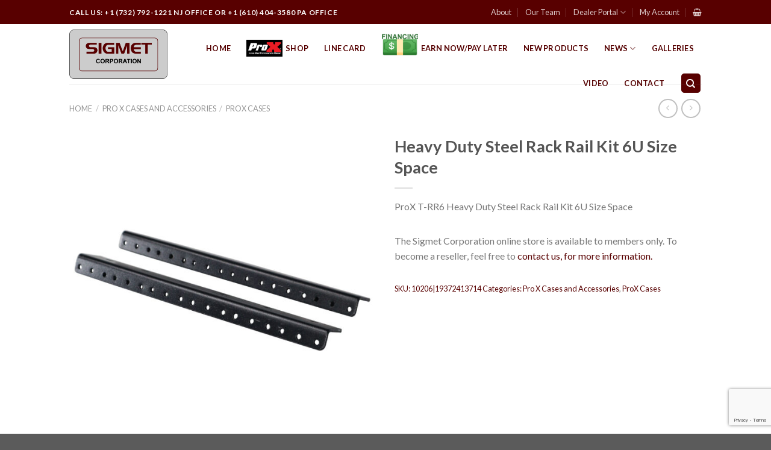

--- FILE ---
content_type: text/html; charset=UTF-8
request_url: https://www.sigmetcorp.com/product/heavy-duty-steel-rack-rail-kit-6u-size-space-2/
body_size: 22931
content:
<!DOCTYPE html>
<!--[if IE 9 ]> <html lang="en" class="ie9 loading-site no-js"> <![endif]-->
<!--[if IE 8 ]> <html lang="en" class="ie8 loading-site no-js"> <![endif]-->
<!--[if (gte IE 9)|!(IE)]><!--><html lang="en" class="loading-site no-js"> <!--<![endif]-->
<head>
	<meta charset="UTF-8" />
	<link rel="profile" href="https://gmpg.org/xfn/11" />
	<link rel="pingback" href="https://www.sigmetcorp.com/xmlrpc.php" />

	<script>(function(html){html.className = html.className.replace(/\bno-js\b/,'js')})(document.documentElement);</script>
<title>Heavy Duty Steel Rack Rail Kit 6U Size Space &#8211; Sigmet</title>
<meta name='robots' content='max-image-preview:large' />
<meta name="viewport" content="width=device-width, initial-scale=1, maximum-scale=1" /><link rel='dns-prefetch' href='//fonts.googleapis.com' />
<link rel='dns-prefetch' href='//www.googletagmanager.com' />
<link rel="alternate" type="application/rss+xml" title="Sigmet &raquo; Feed" href="https://www.sigmetcorp.com/feed/" />
<link rel="alternate" type="application/rss+xml" title="Sigmet &raquo; Comments Feed" href="https://www.sigmetcorp.com/comments/feed/" />
<link rel="alternate" type="application/rss+xml" title="Sigmet &raquo; Heavy Duty Steel Rack Rail Kit 6U Size Space Comments Feed" href="https://www.sigmetcorp.com/product/heavy-duty-steel-rack-rail-kit-6u-size-space-2/feed/" />
<link rel="alternate" title="oEmbed (JSON)" type="application/json+oembed" href="https://www.sigmetcorp.com/wp-json/oembed/1.0/embed?url=https%3A%2F%2Fwww.sigmetcorp.com%2Fproduct%2Fheavy-duty-steel-rack-rail-kit-6u-size-space-2%2F" />
<link rel="alternate" title="oEmbed (XML)" type="text/xml+oembed" href="https://www.sigmetcorp.com/wp-json/oembed/1.0/embed?url=https%3A%2F%2Fwww.sigmetcorp.com%2Fproduct%2Fheavy-duty-steel-rack-rail-kit-6u-size-space-2%2F&#038;format=xml" />
<style id='wp-img-auto-sizes-contain-inline-css' type='text/css'>
img:is([sizes=auto i],[sizes^="auto," i]){contain-intrinsic-size:3000px 1500px}
/*# sourceURL=wp-img-auto-sizes-contain-inline-css */
</style>
<link rel='stylesheet' id='wc-elavon-converge-credit-card-checkout-block-css' href='https://www.sigmetcorp.com/wp-content/plugins/woocommerce-gateway-elavon/assets/css/blocks/wc-elavon-vm-checkout-block.css?ver=2.14.7' type='text/css' media='all' />
<link rel='stylesheet' id='wc-elavon-converge-echeck-checkout-block-css' href='https://www.sigmetcorp.com/wp-content/plugins/woocommerce-gateway-elavon/assets/css/blocks/wc-elavon-vm-checkout-block.css?ver=2.14.7' type='text/css' media='all' />
<link rel='stylesheet' id='wp-components-css' href='https://www.sigmetcorp.com/wp-includes/css/dist/components/style.min.css?ver=6.9' type='text/css' media='all' />
<link rel='stylesheet' id='flexible-shipping-ups-blocks-integration-frontend-css' href='https://www.sigmetcorp.com/wp-content/plugins/flexible-shipping-ups/build/point-selection-block-frontend.css?ver=1768493795' type='text/css' media='all' />
<link rel='stylesheet' id='flexible-shipping-ups-blocks-integration-editor-css' href='https://www.sigmetcorp.com/wp-content/plugins/flexible-shipping-ups/build/point-selection-block.css?ver=1768493795' type='text/css' media='all' />
<style id='wp-emoji-styles-inline-css' type='text/css'>

	img.wp-smiley, img.emoji {
		display: inline !important;
		border: none !important;
		box-shadow: none !important;
		height: 1em !important;
		width: 1em !important;
		margin: 0 0.07em !important;
		vertical-align: -0.1em !important;
		background: none !important;
		padding: 0 !important;
	}
/*# sourceURL=wp-emoji-styles-inline-css */
</style>
<link rel='stylesheet' id='wp-block-library-css' href='https://www.sigmetcorp.com/wp-includes/css/dist/block-library/style.min.css?ver=6.9' type='text/css' media='all' />
<link rel='stylesheet' id='wc-blocks-style-css' href='https://www.sigmetcorp.com/wp-content/plugins/woocommerce/assets/client/blocks/wc-blocks.css?ver=wc-10.4.3' type='text/css' media='all' />
<style id='global-styles-inline-css' type='text/css'>
:root{--wp--preset--aspect-ratio--square: 1;--wp--preset--aspect-ratio--4-3: 4/3;--wp--preset--aspect-ratio--3-4: 3/4;--wp--preset--aspect-ratio--3-2: 3/2;--wp--preset--aspect-ratio--2-3: 2/3;--wp--preset--aspect-ratio--16-9: 16/9;--wp--preset--aspect-ratio--9-16: 9/16;--wp--preset--color--black: #000000;--wp--preset--color--cyan-bluish-gray: #abb8c3;--wp--preset--color--white: #ffffff;--wp--preset--color--pale-pink: #f78da7;--wp--preset--color--vivid-red: #cf2e2e;--wp--preset--color--luminous-vivid-orange: #ff6900;--wp--preset--color--luminous-vivid-amber: #fcb900;--wp--preset--color--light-green-cyan: #7bdcb5;--wp--preset--color--vivid-green-cyan: #00d084;--wp--preset--color--pale-cyan-blue: #8ed1fc;--wp--preset--color--vivid-cyan-blue: #0693e3;--wp--preset--color--vivid-purple: #9b51e0;--wp--preset--gradient--vivid-cyan-blue-to-vivid-purple: linear-gradient(135deg,rgb(6,147,227) 0%,rgb(155,81,224) 100%);--wp--preset--gradient--light-green-cyan-to-vivid-green-cyan: linear-gradient(135deg,rgb(122,220,180) 0%,rgb(0,208,130) 100%);--wp--preset--gradient--luminous-vivid-amber-to-luminous-vivid-orange: linear-gradient(135deg,rgb(252,185,0) 0%,rgb(255,105,0) 100%);--wp--preset--gradient--luminous-vivid-orange-to-vivid-red: linear-gradient(135deg,rgb(255,105,0) 0%,rgb(207,46,46) 100%);--wp--preset--gradient--very-light-gray-to-cyan-bluish-gray: linear-gradient(135deg,rgb(238,238,238) 0%,rgb(169,184,195) 100%);--wp--preset--gradient--cool-to-warm-spectrum: linear-gradient(135deg,rgb(74,234,220) 0%,rgb(151,120,209) 20%,rgb(207,42,186) 40%,rgb(238,44,130) 60%,rgb(251,105,98) 80%,rgb(254,248,76) 100%);--wp--preset--gradient--blush-light-purple: linear-gradient(135deg,rgb(255,206,236) 0%,rgb(152,150,240) 100%);--wp--preset--gradient--blush-bordeaux: linear-gradient(135deg,rgb(254,205,165) 0%,rgb(254,45,45) 50%,rgb(107,0,62) 100%);--wp--preset--gradient--luminous-dusk: linear-gradient(135deg,rgb(255,203,112) 0%,rgb(199,81,192) 50%,rgb(65,88,208) 100%);--wp--preset--gradient--pale-ocean: linear-gradient(135deg,rgb(255,245,203) 0%,rgb(182,227,212) 50%,rgb(51,167,181) 100%);--wp--preset--gradient--electric-grass: linear-gradient(135deg,rgb(202,248,128) 0%,rgb(113,206,126) 100%);--wp--preset--gradient--midnight: linear-gradient(135deg,rgb(2,3,129) 0%,rgb(40,116,252) 100%);--wp--preset--font-size--small: 13px;--wp--preset--font-size--medium: 20px;--wp--preset--font-size--large: 36px;--wp--preset--font-size--x-large: 42px;--wp--preset--spacing--20: 0.44rem;--wp--preset--spacing--30: 0.67rem;--wp--preset--spacing--40: 1rem;--wp--preset--spacing--50: 1.5rem;--wp--preset--spacing--60: 2.25rem;--wp--preset--spacing--70: 3.38rem;--wp--preset--spacing--80: 5.06rem;--wp--preset--shadow--natural: 6px 6px 9px rgba(0, 0, 0, 0.2);--wp--preset--shadow--deep: 12px 12px 50px rgba(0, 0, 0, 0.4);--wp--preset--shadow--sharp: 6px 6px 0px rgba(0, 0, 0, 0.2);--wp--preset--shadow--outlined: 6px 6px 0px -3px rgb(255, 255, 255), 6px 6px rgb(0, 0, 0);--wp--preset--shadow--crisp: 6px 6px 0px rgb(0, 0, 0);}:where(.is-layout-flex){gap: 0.5em;}:where(.is-layout-grid){gap: 0.5em;}body .is-layout-flex{display: flex;}.is-layout-flex{flex-wrap: wrap;align-items: center;}.is-layout-flex > :is(*, div){margin: 0;}body .is-layout-grid{display: grid;}.is-layout-grid > :is(*, div){margin: 0;}:where(.wp-block-columns.is-layout-flex){gap: 2em;}:where(.wp-block-columns.is-layout-grid){gap: 2em;}:where(.wp-block-post-template.is-layout-flex){gap: 1.25em;}:where(.wp-block-post-template.is-layout-grid){gap: 1.25em;}.has-black-color{color: var(--wp--preset--color--black) !important;}.has-cyan-bluish-gray-color{color: var(--wp--preset--color--cyan-bluish-gray) !important;}.has-white-color{color: var(--wp--preset--color--white) !important;}.has-pale-pink-color{color: var(--wp--preset--color--pale-pink) !important;}.has-vivid-red-color{color: var(--wp--preset--color--vivid-red) !important;}.has-luminous-vivid-orange-color{color: var(--wp--preset--color--luminous-vivid-orange) !important;}.has-luminous-vivid-amber-color{color: var(--wp--preset--color--luminous-vivid-amber) !important;}.has-light-green-cyan-color{color: var(--wp--preset--color--light-green-cyan) !important;}.has-vivid-green-cyan-color{color: var(--wp--preset--color--vivid-green-cyan) !important;}.has-pale-cyan-blue-color{color: var(--wp--preset--color--pale-cyan-blue) !important;}.has-vivid-cyan-blue-color{color: var(--wp--preset--color--vivid-cyan-blue) !important;}.has-vivid-purple-color{color: var(--wp--preset--color--vivid-purple) !important;}.has-black-background-color{background-color: var(--wp--preset--color--black) !important;}.has-cyan-bluish-gray-background-color{background-color: var(--wp--preset--color--cyan-bluish-gray) !important;}.has-white-background-color{background-color: var(--wp--preset--color--white) !important;}.has-pale-pink-background-color{background-color: var(--wp--preset--color--pale-pink) !important;}.has-vivid-red-background-color{background-color: var(--wp--preset--color--vivid-red) !important;}.has-luminous-vivid-orange-background-color{background-color: var(--wp--preset--color--luminous-vivid-orange) !important;}.has-luminous-vivid-amber-background-color{background-color: var(--wp--preset--color--luminous-vivid-amber) !important;}.has-light-green-cyan-background-color{background-color: var(--wp--preset--color--light-green-cyan) !important;}.has-vivid-green-cyan-background-color{background-color: var(--wp--preset--color--vivid-green-cyan) !important;}.has-pale-cyan-blue-background-color{background-color: var(--wp--preset--color--pale-cyan-blue) !important;}.has-vivid-cyan-blue-background-color{background-color: var(--wp--preset--color--vivid-cyan-blue) !important;}.has-vivid-purple-background-color{background-color: var(--wp--preset--color--vivid-purple) !important;}.has-black-border-color{border-color: var(--wp--preset--color--black) !important;}.has-cyan-bluish-gray-border-color{border-color: var(--wp--preset--color--cyan-bluish-gray) !important;}.has-white-border-color{border-color: var(--wp--preset--color--white) !important;}.has-pale-pink-border-color{border-color: var(--wp--preset--color--pale-pink) !important;}.has-vivid-red-border-color{border-color: var(--wp--preset--color--vivid-red) !important;}.has-luminous-vivid-orange-border-color{border-color: var(--wp--preset--color--luminous-vivid-orange) !important;}.has-luminous-vivid-amber-border-color{border-color: var(--wp--preset--color--luminous-vivid-amber) !important;}.has-light-green-cyan-border-color{border-color: var(--wp--preset--color--light-green-cyan) !important;}.has-vivid-green-cyan-border-color{border-color: var(--wp--preset--color--vivid-green-cyan) !important;}.has-pale-cyan-blue-border-color{border-color: var(--wp--preset--color--pale-cyan-blue) !important;}.has-vivid-cyan-blue-border-color{border-color: var(--wp--preset--color--vivid-cyan-blue) !important;}.has-vivid-purple-border-color{border-color: var(--wp--preset--color--vivid-purple) !important;}.has-vivid-cyan-blue-to-vivid-purple-gradient-background{background: var(--wp--preset--gradient--vivid-cyan-blue-to-vivid-purple) !important;}.has-light-green-cyan-to-vivid-green-cyan-gradient-background{background: var(--wp--preset--gradient--light-green-cyan-to-vivid-green-cyan) !important;}.has-luminous-vivid-amber-to-luminous-vivid-orange-gradient-background{background: var(--wp--preset--gradient--luminous-vivid-amber-to-luminous-vivid-orange) !important;}.has-luminous-vivid-orange-to-vivid-red-gradient-background{background: var(--wp--preset--gradient--luminous-vivid-orange-to-vivid-red) !important;}.has-very-light-gray-to-cyan-bluish-gray-gradient-background{background: var(--wp--preset--gradient--very-light-gray-to-cyan-bluish-gray) !important;}.has-cool-to-warm-spectrum-gradient-background{background: var(--wp--preset--gradient--cool-to-warm-spectrum) !important;}.has-blush-light-purple-gradient-background{background: var(--wp--preset--gradient--blush-light-purple) !important;}.has-blush-bordeaux-gradient-background{background: var(--wp--preset--gradient--blush-bordeaux) !important;}.has-luminous-dusk-gradient-background{background: var(--wp--preset--gradient--luminous-dusk) !important;}.has-pale-ocean-gradient-background{background: var(--wp--preset--gradient--pale-ocean) !important;}.has-electric-grass-gradient-background{background: var(--wp--preset--gradient--electric-grass) !important;}.has-midnight-gradient-background{background: var(--wp--preset--gradient--midnight) !important;}.has-small-font-size{font-size: var(--wp--preset--font-size--small) !important;}.has-medium-font-size{font-size: var(--wp--preset--font-size--medium) !important;}.has-large-font-size{font-size: var(--wp--preset--font-size--large) !important;}.has-x-large-font-size{font-size: var(--wp--preset--font-size--x-large) !important;}
/*# sourceURL=global-styles-inline-css */
</style>

<style id='classic-theme-styles-inline-css' type='text/css'>
/*! This file is auto-generated */
.wp-block-button__link{color:#fff;background-color:#32373c;border-radius:9999px;box-shadow:none;text-decoration:none;padding:calc(.667em + 2px) calc(1.333em + 2px);font-size:1.125em}.wp-block-file__button{background:#32373c;color:#fff;text-decoration:none}
/*# sourceURL=/wp-includes/css/classic-themes.min.css */
</style>
<link rel='stylesheet' id='contact-form-7-css' href='https://www.sigmetcorp.com/wp-content/plugins/contact-form-7/includes/css/styles.css?ver=6.1.4' type='text/css' media='all' />
<link rel='stylesheet' id='wpdm-fonticon-css' href='https://www.sigmetcorp.com/wp-content/plugins/download-manager/assets/wpdm-iconfont/css/wpdm-icons.css?ver=6.9' type='text/css' media='all' />
<link rel='stylesheet' id='wpdm-front-css' href='https://www.sigmetcorp.com/wp-content/plugins/download-manager/assets/css/front.min.css?ver=3.3.46' type='text/css' media='all' />
<link rel='stylesheet' id='wpdm-front-dark-css' href='https://www.sigmetcorp.com/wp-content/plugins/download-manager/assets/css/front-dark.min.css?ver=3.3.46' type='text/css' media='all' />
<link rel='stylesheet' id='wcmo-style-css' href='https://www.sigmetcorp.com/wp-content/plugins/woocommerce-members-only/assets/css/wcmo-style.css?ver=2.1.5' type='text/css' media='' />
<link rel='stylesheet' id='photoswipe-css' href='https://www.sigmetcorp.com/wp-content/plugins/woocommerce/assets/css/photoswipe/photoswipe.min.css?ver=10.4.3' type='text/css' media='all' />
<link rel='stylesheet' id='photoswipe-default-skin-css' href='https://www.sigmetcorp.com/wp-content/plugins/woocommerce/assets/css/photoswipe/default-skin/default-skin.min.css?ver=10.4.3' type='text/css' media='all' />
<style id='woocommerce-inline-inline-css' type='text/css'>
.woocommerce form .form-row .required { visibility: visible; }
/*# sourceURL=woocommerce-inline-inline-css */
</style>
<link rel='stylesheet' id='aws-pro-style-css' href='https://www.sigmetcorp.com/wp-content/plugins/advanced-woo-search-pro/assets/css/common.min.css?ver=pro3.51' type='text/css' media='all' />
<link rel='stylesheet' id='wc-memberships-frontend-css' href='https://www.sigmetcorp.com/wp-content/plugins/woocommerce-memberships/assets/css/frontend/wc-memberships-frontend.min.css?ver=1.27.5' type='text/css' media='all' />
<link rel='stylesheet' id='flatsome-icons-css' href='https://www.sigmetcorp.com/wp-content/themes/flatsome/assets/css/fl-icons.css?ver=3.12' type='text/css' media='all' />
<link rel='stylesheet' id='flatsome-main-css' href='https://www.sigmetcorp.com/wp-content/themes/flatsome/assets/css/flatsome.css?ver=3.13.1' type='text/css' media='all' />
<link rel='stylesheet' id='flatsome-shop-css' href='https://www.sigmetcorp.com/wp-content/themes/flatsome/assets/css/flatsome-shop.css?ver=3.13.1' type='text/css' media='all' />
<link rel='stylesheet' id='flatsome-style-css' href='https://www.sigmetcorp.com/wp-content/themes/flatsome/style.css?ver=3.13.1' type='text/css' media='all' />
<link rel='stylesheet' id='flatsome-googlefonts-css' href='//fonts.googleapis.com/css?family=Lato%3Aregular%2C700%2C400%2C700%7CDancing+Script%3Aregular%2C400&#038;display=swap&#038;ver=3.9' type='text/css' media='all' />
<script type="text/javascript" src="https://www.sigmetcorp.com/wp-includes/js/jquery/jquery.min.js?ver=3.7.1" id="jquery-core-js"></script>
<script type="text/javascript" src="https://www.sigmetcorp.com/wp-includes/js/jquery/jquery-migrate.min.js?ver=3.4.1" id="jquery-migrate-js"></script>
<script type="text/javascript" src="https://www.sigmetcorp.com/wp-content/plugins/download-manager/assets/js/wpdm.min.js?ver=6.9" id="wpdm-frontend-js-js"></script>
<script type="text/javascript" id="wpdm-frontjs-js-extra">
/* <![CDATA[ */
var wpdm_url = {"home":"https://www.sigmetcorp.com/","site":"https://www.sigmetcorp.com/","ajax":"https://www.sigmetcorp.com/wp-admin/admin-ajax.php"};
var wpdm_js = {"spinner":"\u003Ci class=\"wpdm-icon wpdm-sun wpdm-spin\"\u003E\u003C/i\u003E","client_id":"592d3608bcebd49dda3766305c073411"};
var wpdm_strings = {"pass_var":"Password Verified!","pass_var_q":"Please click following button to start download.","start_dl":"Start Download"};
//# sourceURL=wpdm-frontjs-js-extra
/* ]]> */
</script>
<script type="text/javascript" src="https://www.sigmetcorp.com/wp-content/plugins/download-manager/assets/js/front.min.js?ver=3.3.46" id="wpdm-frontjs-js"></script>
<script type="text/javascript" src="https://www.sigmetcorp.com/wp-content/plugins/woocommerce/assets/js/jquery-blockui/jquery.blockUI.min.js?ver=2.7.0-wc.10.4.3" id="wc-jquery-blockui-js" defer="defer" data-wp-strategy="defer"></script>
<script type="text/javascript" id="wc-add-to-cart-js-extra">
/* <![CDATA[ */
var wc_add_to_cart_params = {"ajax_url":"/wp-admin/admin-ajax.php","wc_ajax_url":"/?wc-ajax=%%endpoint%%","i18n_view_cart":"View cart","cart_url":"https://www.sigmetcorp.com/cart/","is_cart":"","cart_redirect_after_add":"no"};
//# sourceURL=wc-add-to-cart-js-extra
/* ]]> */
</script>
<script type="text/javascript" src="https://www.sigmetcorp.com/wp-content/plugins/woocommerce/assets/js/frontend/add-to-cart.min.js?ver=10.4.3" id="wc-add-to-cart-js" defer="defer" data-wp-strategy="defer"></script>
<script type="text/javascript" src="https://www.sigmetcorp.com/wp-content/plugins/woocommerce/assets/js/flexslider/jquery.flexslider.min.js?ver=2.7.2-wc.10.4.3" id="wc-flexslider-js" defer="defer" data-wp-strategy="defer"></script>
<script type="text/javascript" src="https://www.sigmetcorp.com/wp-content/plugins/woocommerce/assets/js/photoswipe/photoswipe.min.js?ver=4.1.1-wc.10.4.3" id="wc-photoswipe-js" defer="defer" data-wp-strategy="defer"></script>
<script type="text/javascript" src="https://www.sigmetcorp.com/wp-content/plugins/woocommerce/assets/js/photoswipe/photoswipe-ui-default.min.js?ver=4.1.1-wc.10.4.3" id="wc-photoswipe-ui-default-js" defer="defer" data-wp-strategy="defer"></script>
<script type="text/javascript" id="wc-single-product-js-extra">
/* <![CDATA[ */
var wc_single_product_params = {"i18n_required_rating_text":"Please select a rating","i18n_rating_options":["1 of 5 stars","2 of 5 stars","3 of 5 stars","4 of 5 stars","5 of 5 stars"],"i18n_product_gallery_trigger_text":"View full-screen image gallery","review_rating_required":"yes","flexslider":{"rtl":false,"animation":"slide","smoothHeight":true,"directionNav":false,"controlNav":"thumbnails","slideshow":false,"animationSpeed":500,"animationLoop":false,"allowOneSlide":false},"zoom_enabled":"","zoom_options":[],"photoswipe_enabled":"1","photoswipe_options":{"shareEl":false,"closeOnScroll":false,"history":false,"hideAnimationDuration":0,"showAnimationDuration":0},"flexslider_enabled":"1"};
//# sourceURL=wc-single-product-js-extra
/* ]]> */
</script>
<script type="text/javascript" src="https://www.sigmetcorp.com/wp-content/plugins/woocommerce/assets/js/frontend/single-product.min.js?ver=10.4.3" id="wc-single-product-js" defer="defer" data-wp-strategy="defer"></script>
<script type="text/javascript" src="https://www.sigmetcorp.com/wp-content/plugins/woocommerce/assets/js/js-cookie/js.cookie.min.js?ver=2.1.4-wc.10.4.3" id="wc-js-cookie-js" defer="defer" data-wp-strategy="defer"></script>
<script type="text/javascript" id="woocommerce-js-extra">
/* <![CDATA[ */
var woocommerce_params = {"ajax_url":"/wp-admin/admin-ajax.php","wc_ajax_url":"/?wc-ajax=%%endpoint%%","i18n_password_show":"Show password","i18n_password_hide":"Hide password"};
//# sourceURL=woocommerce-js-extra
/* ]]> */
</script>
<script type="text/javascript" src="https://www.sigmetcorp.com/wp-content/plugins/woocommerce/assets/js/frontend/woocommerce.min.js?ver=10.4.3" id="woocommerce-js" defer="defer" data-wp-strategy="defer"></script>
<link rel="https://api.w.org/" href="https://www.sigmetcorp.com/wp-json/" /><link rel="alternate" title="JSON" type="application/json" href="https://www.sigmetcorp.com/wp-json/wp/v2/product/62326" /><link rel="EditURI" type="application/rsd+xml" title="RSD" href="https://www.sigmetcorp.com/xmlrpc.php?rsd" />
<meta name="generator" content="WordPress 6.9" />
<meta name="generator" content="WooCommerce 10.4.3" />
<link rel="canonical" href="https://www.sigmetcorp.com/product/heavy-duty-steel-rack-rail-kit-6u-size-space-2/" />
<link rel='shortlink' href='https://www.sigmetcorp.com/?p=62326' />
<meta name="generator" content="Site Kit by Google 1.170.0" /><style>.bg{opacity: 0; transition: opacity 1s; -webkit-transition: opacity 1s;} .bg-loaded{opacity: 1;}</style><!--[if IE]><link rel="stylesheet" type="text/css" href="https://www.sigmetcorp.com/wp-content/themes/flatsome/assets/css/ie-fallback.css"><script src="//cdnjs.cloudflare.com/ajax/libs/html5shiv/3.6.1/html5shiv.js"></script><script>var head = document.getElementsByTagName('head')[0],style = document.createElement('style');style.type = 'text/css';style.styleSheet.cssText = ':before,:after{content:none !important';head.appendChild(style);setTimeout(function(){head.removeChild(style);}, 0);</script><script src="https://www.sigmetcorp.com/wp-content/themes/flatsome/assets/libs/ie-flexibility.js"></script><![endif]-->	<noscript><style>.woocommerce-product-gallery{ opacity: 1 !important; }</style></noscript>
	<meta name="redi-version" content="1.2.7" /><style id="custom-css" type="text/css">:root {--primary-color: #580000;}.header-main{height: 100px}#logo img{max-height: 100px}#logo{width:197px;}.stuck #logo img{padding:5px 0;}.header-bottom{min-height: 10px}.header-top{min-height: 40px}.transparent .header-main{height: 265px}.transparent #logo img{max-height: 265px}.has-transparent + .page-title:first-of-type,.has-transparent + #main > .page-title,.has-transparent + #main > div > .page-title,.has-transparent + #main .page-header-wrapper:first-of-type .page-title{padding-top: 295px;}.header.show-on-scroll,.stuck .header-main{height:70px!important}.stuck #logo img{max-height: 70px!important}.search-form{ width: 100%;}.header-bg-color, .header-wrapper {background-color: rgba(255,255,255,0.9)}.header-bottom {background-color: }.header-main .nav > li > a{line-height: 16px }.stuck .header-main .nav > li > a{line-height: 17px }.header-bottom-nav > li > a{line-height: 47px }@media (max-width: 549px) {.header-main{height: 71px}#logo img{max-height: 71px}}.nav-dropdown-has-arrow.nav-dropdown-has-border li.has-dropdown:before{border-bottom-color: #FFFFFF;}.nav .nav-dropdown{border-color: #FFFFFF }.nav-dropdown{border-radius:10px}.nav-dropdown{font-size:100%}.nav-dropdown-has-arrow li.has-dropdown:after{border-bottom-color: #FFFFFF;}.nav .nav-dropdown{background-color: #FFFFFF}.header-top{background-color:#580000!important;}/* Color */.accordion-title.active, .has-icon-bg .icon .icon-inner,.logo a, .primary.is-underline, .primary.is-link, .badge-outline .badge-inner, .nav-outline > li.active> a,.nav-outline >li.active > a, .cart-icon strong,[data-color='primary'], .is-outline.primary{color: #580000;}/* Color !important */[data-text-color="primary"]{color: #580000!important;}/* Background Color */[data-text-bg="primary"]{background-color: #580000;}/* Background */.scroll-to-bullets a,.featured-title, .label-new.menu-item > a:after, .nav-pagination > li > .current,.nav-pagination > li > span:hover,.nav-pagination > li > a:hover,.has-hover:hover .badge-outline .badge-inner,button[type="submit"], .button.wc-forward:not(.checkout):not(.checkout-button), .button.submit-button, .button.primary:not(.is-outline),.featured-table .title,.is-outline:hover, .has-icon:hover .icon-label,.nav-dropdown-bold .nav-column li > a:hover, .nav-dropdown.nav-dropdown-bold > li > a:hover, .nav-dropdown-bold.dark .nav-column li > a:hover, .nav-dropdown.nav-dropdown-bold.dark > li > a:hover, .is-outline:hover, .tagcloud a:hover,.grid-tools a, input[type='submit']:not(.is-form), .box-badge:hover .box-text, input.button.alt,.nav-box > li > a:hover,.nav-box > li.active > a,.nav-pills > li.active > a ,.current-dropdown .cart-icon strong, .cart-icon:hover strong, .nav-line-bottom > li > a:before, .nav-line-grow > li > a:before, .nav-line > li > a:before,.banner, .header-top, .slider-nav-circle .flickity-prev-next-button:hover svg, .slider-nav-circle .flickity-prev-next-button:hover .arrow, .primary.is-outline:hover, .button.primary:not(.is-outline), input[type='submit'].primary, input[type='submit'].primary, input[type='reset'].button, input[type='button'].primary, .badge-inner{background-color: #580000;}/* Border */.nav-vertical.nav-tabs > li.active > a,.scroll-to-bullets a.active,.nav-pagination > li > .current,.nav-pagination > li > span:hover,.nav-pagination > li > a:hover,.has-hover:hover .badge-outline .badge-inner,.accordion-title.active,.featured-table,.is-outline:hover, .tagcloud a:hover,blockquote, .has-border, .cart-icon strong:after,.cart-icon strong,.blockUI:before, .processing:before,.loading-spin, .slider-nav-circle .flickity-prev-next-button:hover svg, .slider-nav-circle .flickity-prev-next-button:hover .arrow, .primary.is-outline:hover{border-color: #580000}.nav-tabs > li.active > a{border-top-color: #580000}.widget_shopping_cart_content .blockUI.blockOverlay:before { border-left-color: #580000 }.woocommerce-checkout-review-order .blockUI.blockOverlay:before { border-left-color: #580000 }/* Fill */.slider .flickity-prev-next-button:hover svg,.slider .flickity-prev-next-button:hover .arrow{fill: #580000;}/* Background Color */[data-icon-label]:after, .secondary.is-underline:hover,.secondary.is-outline:hover,.icon-label,.button.secondary:not(.is-outline),.button.alt:not(.is-outline), .badge-inner.on-sale, .button.checkout, .single_add_to_cart_button, .current .breadcrumb-step{ background-color:#9e9e9e; }[data-text-bg="secondary"]{background-color: #9e9e9e;}/* Color */.secondary.is-underline,.secondary.is-link, .secondary.is-outline,.stars a.active, .star-rating:before, .woocommerce-page .star-rating:before,.star-rating span:before, .color-secondary{color: #9e9e9e}/* Color !important */[data-text-color="secondary"]{color: #9e9e9e!important;}/* Border */.secondary.is-outline:hover{border-color:#9e9e9e}.success.is-underline:hover,.success.is-outline:hover,.success{background-color: #689e32}.success-color, .success.is-link, .success.is-outline{color: #689e32;}.success-border{border-color: #689e32!important;}/* Color !important */[data-text-color="success"]{color: #689e32!important;}/* Background Color */[data-text-bg="success"]{background-color: #689e32;}body{font-size: 100%;}body{font-family:"Lato", sans-serif}body{font-weight: 400}.nav > li > a {font-family:"Lato", sans-serif;}.mobile-sidebar-levels-2 .nav > li > ul > li > a {font-family:"Lato", sans-serif;}.nav > li > a {font-weight: 700;}.mobile-sidebar-levels-2 .nav > li > ul > li > a {font-weight: 700;}h1,h2,h3,h4,h5,h6,.heading-font, .off-canvas-center .nav-sidebar.nav-vertical > li > a{font-family: "Lato", sans-serif;}h1,h2,h3,h4,h5,h6,.heading-font,.banner h1,.banner h2{font-weight: 700;}.alt-font{font-family: "Dancing Script", sans-serif;}.alt-font{font-weight: 400!important;}.header:not(.transparent) .header-nav-main.nav > li > a {color: #550000;}.header:not(.transparent) .header-nav-main.nav > li > a:hover,.header:not(.transparent) .header-nav-main.nav > li.active > a,.header:not(.transparent) .header-nav-main.nav > li.current > a,.header:not(.transparent) .header-nav-main.nav > li > a.active,.header:not(.transparent) .header-nav-main.nav > li > a.current{color: #757575;}.header-nav-main.nav-line-bottom > li > a:before,.header-nav-main.nav-line-grow > li > a:before,.header-nav-main.nav-line > li > a:before,.header-nav-main.nav-box > li > a:hover,.header-nav-main.nav-box > li.active > a,.header-nav-main.nav-pills > li > a:hover,.header-nav-main.nav-pills > li.active > a{color:#FFF!important;background-color: #757575;}a{color: #580000;}.shop-page-title.featured-title .title-overlay{background-color: #333333;}.products.has-equal-box-heights .box-image {padding-top: 100%;}.shop-page-title.featured-title .title-bg{ background-image: url(https://www.sigmetcorp.com/wp-content/uploads/2023/03/T-RR6-01.jpg)!important;}@media screen and (min-width: 550px){.products .box-vertical .box-image{min-width: 300px!important;width: 300px!important;}}.page-title-small + main .product-container > .row{padding-top:0;}.label-new.menu-item > a:after{content:"New";}.label-hot.menu-item > a:after{content:"Hot";}.label-sale.menu-item > a:after{content:"Sale";}.label-popular.menu-item > a:after{content:"Popular";}</style>		<style type="text/css" id="wp-custom-css">
			.page-id-4475 .box {
	padding-top:1.4em;
}
.post_comments {
	display:none !important;
}
.woocommerce-variation-price {

    border-top: 1px dashed #ddd;
    font-size: 1.5em;
    padding: 15px 0px 15px 0px;

}
.has-hover:hover .tag-label {
    opacity: 1;
    background-color: #550000;
}
.shop-callout  {
	color: #fff;
  background:#023670;

display: inline-block;

text-transform: uppercase;

font-size: .97em;

letter-spacing: .03em;
	border-radius: 5px;
}
.shop-callout a {
	color: #fff !important;
	background: #023670;
		margin-right: 1em;
	margin-left: 1em;	
}		</style>
		<meta name="generator" content="WordPress Download Manager 3.3.46" />
                <style>
        /* WPDM Link Template Styles */        </style>
                <style>

            :root {
                --color-primary: #4a8eff;
                --color-primary-rgb: 74, 142, 255;
                --color-primary-hover: #4a8eff;
                --color-primary-active: #4a8eff;
                --clr-sec: #6c757d;
                --clr-sec-rgb: 108, 117, 125;
                --clr-sec-hover: #6c757d;
                --clr-sec-active: #6c757d;
                --color-secondary: #6c757d;
                --color-secondary-rgb: 108, 117, 125;
                --color-secondary-hover: #6c757d;
                --color-secondary-active: #6c757d;
                --color-success: #18ce0f;
                --color-success-rgb: 24, 206, 15;
                --color-success-hover: #18ce0f;
                --color-success-active: #18ce0f;
                --color-info: #2CA8FF;
                --color-info-rgb: 44, 168, 255;
                --color-info-hover: #2CA8FF;
                --color-info-active: #2CA8FF;
                --color-warning: #FFB236;
                --color-warning-rgb: 255, 178, 54;
                --color-warning-hover: #FFB236;
                --color-warning-active: #FFB236;
                --color-danger: #ff5062;
                --color-danger-rgb: 255, 80, 98;
                --color-danger-hover: #ff5062;
                --color-danger-active: #ff5062;
                --color-green: #30b570;
                --color-blue: #0073ff;
                --color-purple: #8557D3;
                --color-red: #ff5062;
                --color-muted: rgba(69, 89, 122, 0.6);
                --wpdm-font: "Rubik", -apple-system, BlinkMacSystemFont, "Segoe UI", Roboto, Helvetica, Arial, sans-serif, "Apple Color Emoji", "Segoe UI Emoji", "Segoe UI Symbol";
            }

            .wpdm-download-link.btn.btn-primary {
                border-radius: 4px;
            }


        </style>
        </head>

<body data-rsssl=1 class="wp-singular product-template-default single single-product postid-62326 wp-theme-flatsome theme-flatsome woocommerce woocommerce-page woocommerce-no-js membership-content purchase-restricted lightbox nav-dropdown-has-shadow nav-dropdown-has-border">


<a class="skip-link screen-reader-text" href="#main">Skip to content</a>

<div id="wrapper">

	
	<header id="header" class="header has-sticky sticky-fade">
		<div class="header-wrapper">
			<div id="top-bar" class="header-top nav-dark hide-for-medium">
    <div class="flex-row container">
      <div class="flex-col hide-for-medium flex-left">
          <ul class="nav nav-left medium-nav-center nav-small  nav-divided">
              <li class="html custom html_topbar_left"><strong class="uppercase">Call Us: +1 (732) 792-1221 NJ Office or +1 (610) 404-3580 PA Office</strong></li>          </ul>
      </div>

      <div class="flex-col hide-for-medium flex-center">
          <ul class="nav nav-center nav-small  nav-divided">
                        </ul>
      </div>

      <div class="flex-col hide-for-medium flex-right">
         <ul class="nav top-bar-nav nav-right nav-small  nav-divided">
              <li id="menu-item-249" class="menu-item menu-item-type-post_type menu-item-object-page menu-item-249 menu-item-design-default"><a href="https://www.sigmetcorp.com/about/" class="nav-top-link">About</a></li>
<li id="menu-item-286" class="menu-item menu-item-type-post_type menu-item-object-page menu-item-286 menu-item-design-default"><a href="https://www.sigmetcorp.com/our-team/" class="nav-top-link">Our Team</a></li>
<li id="menu-item-35898" class="menu-item menu-item-type-custom menu-item-object-custom menu-item-has-children menu-item-35898 menu-item-design-default has-dropdown"><a href="#" class="nav-top-link">Dealer Portal<i class="icon-angle-down" ></i></a>
<ul class="sub-menu nav-dropdown nav-dropdown-default">
	<li id="menu-item-6777" class="menu-item menu-item-type-post_type menu-item-object-page menu-item-6777"><a href="https://www.sigmetcorp.com/dealer-support/">Manufacturer Information</a></li>
	<li id="menu-item-41847" class="menu-item menu-item-type-post_type menu-item-object-page menu-item-41847"><a href="https://www.sigmetcorp.com/pricesheets/">Pricesheets</a></li>
</ul>
</li>
<li id="menu-item-30835" class="menu-item menu-item-type-post_type menu-item-object-page menu-item-30835 menu-item-design-default"><a href="https://www.sigmetcorp.com/my-account/" class="nav-top-link">My Account</a></li>
<li class="cart-item has-icon has-dropdown">

<a href="https://www.sigmetcorp.com/cart/" title="Cart" class="header-cart-link is-small">



    <i class="icon-shopping-basket"
    data-icon-label="0">
  </i>
  </a>

 <ul class="nav-dropdown nav-dropdown-default">
    <li class="html widget_shopping_cart">
      <div class="widget_shopping_cart_content">
        

	<p class="woocommerce-mini-cart__empty-message">No products in the cart.</p>


      </div>
    </li>
     </ul>

</li>
          </ul>
      </div>

      
    </div>
</div>
<div id="masthead" class="header-main ">
      <div class="header-inner flex-row container logo-left medium-logo-center" role="navigation">

          <!-- Logo -->
          <div id="logo" class="flex-col logo">
            <!-- Header logo -->
<a href="https://www.sigmetcorp.com/" title="Sigmet - Sigmet Corporation" rel="home">
    <img width="197" height="100" src="https://www.sigmetcorp.com/wp-content/uploads/2023/02/Sigmet-Logo-Small.png" class="header_logo header-logo" alt="Sigmet"/><img  width="197" height="100" src="https://www.sigmetcorp.com/wp-content/uploads/2023/02/Sigmet-Logo-Small.png" class="header-logo-dark" alt="Sigmet"/></a>
          </div>

          <!-- Mobile Left Elements -->
          <div class="flex-col show-for-medium flex-left">
            <ul class="mobile-nav nav nav-left ">
              <li class="nav-icon has-icon">
  <div class="header-button">		<a href="#" data-open="#main-menu" data-pos="left" data-bg="main-menu-overlay" data-color="" class="icon primary button round is-small" aria-label="Menu" aria-controls="main-menu" aria-expanded="false">
		
		  <i class="icon-menu" ></i>
		  <span class="menu-title uppercase hide-for-small">Menu</span>		</a>
	 </div> </li>            </ul>
          </div>

          <!-- Left Elements -->
          <div class="flex-col hide-for-medium flex-left
            flex-grow">
            <ul class="header-nav header-nav-main nav nav-left  nav-spacing-xlarge nav-uppercase" >
                          </ul>
          </div>

          <!-- Right Elements -->
          <div class="flex-col hide-for-medium flex-right">
            <ul class="header-nav header-nav-main nav nav-right  nav-spacing-xlarge nav-uppercase">
              <li id="menu-item-237" class="menu-item menu-item-type-post_type menu-item-object-page menu-item-home menu-item-237 menu-item-design-default"><a href="https://www.sigmetcorp.com/" class="nav-top-link">Home</a></li>
<li id="menu-item-68338" class="menu-item menu-item-type-post_type menu-item-object-page current_page_parent menu-item-68338 menu-item-design-default has-icon-left"><a href="https://www.sigmetcorp.com/shopx/" class="nav-top-link"><img class="ux-menu-icon" width="60" height="20" src="https://www.sigmetcorp.com/wp-content/uploads/2023/03/ProX-Live-Performance-Gear-Logo-Small.png" alt="" />Shop</a></li>
<li id="menu-item-4478" class="menu-item menu-item-type-post_type menu-item-object-page menu-item-4478 menu-item-design-default"><a href="https://www.sigmetcorp.com/line-card/" class="nav-top-link">Line Card</a></li>
<li id="menu-item-59406" class="menu-item menu-item-type-post_type menu-item-object-page menu-item-59406 menu-item-design-default has-icon-left"><a href="https://www.sigmetcorp.com/finance-3/" class="nav-top-link"><img class="ux-menu-icon" width="60" height="20" src="https://www.sigmetcorp.com/wp-content/uploads/2023/03/dollar2-280x280.png" alt="" />EARN NOW/PAY LATER</a></li>
<li id="menu-item-6817" class="menu-item menu-item-type-post_type menu-item-object-page menu-item-6817 menu-item-design-default"><a href="https://www.sigmetcorp.com/new-products/" class="nav-top-link">New Products</a></li>
<li id="menu-item-2306" class="menu-item menu-item-type-custom menu-item-object-custom menu-item-has-children menu-item-2306 menu-item-design-default has-dropdown"><a href="#" class="nav-top-link">News<i class="icon-angle-down" ></i></a>
<ul class="sub-menu nav-dropdown nav-dropdown-default">
	<li id="menu-item-2305" class="menu-item menu-item-type-post_type menu-item-object-page menu-item-2305"><a href="https://www.sigmetcorp.com/sigmet-news-2/">Sigmet News</a></li>
	<li id="menu-item-2310" class="menu-item menu-item-type-post_type menu-item-object-page menu-item-2310"><a href="https://www.sigmetcorp.com/manufacturer-news/">Manufacturer News</a></li>
</ul>
</li>
<li id="menu-item-4344" class="menu-item menu-item-type-post_type menu-item-object-page menu-item-4344 menu-item-design-default"><a href="https://www.sigmetcorp.com/galleries-2/" class="nav-top-link">Galleries</a></li>
<li id="menu-item-37070" class="menu-item menu-item-type-post_type menu-item-object-page menu-item-37070 menu-item-design-default"><a href="https://www.sigmetcorp.com/video/" class="nav-top-link">Video</a></li>
<li id="menu-item-273" class="menu-item menu-item-type-post_type menu-item-object-page menu-item-273 menu-item-design-default"><a href="https://www.sigmetcorp.com/contact/" class="nav-top-link">Contact</a></li>
<li class="header-search header-search-dropdown has-icon has-dropdown menu-item-has-children">
	<div class="header-button">	<a href="#" aria-label="Search" class="icon primary button round is-small"><i class="icon-search" ></i></a>
	</div>	<ul class="nav-dropdown nav-dropdown-default">
	 	<li class="header-search-form search-form html relative has-icon">
	<div class="header-search-form-wrapper">
		<div class="searchform-wrapper ux-search-box relative form-flat is-normal"><div class="aws-container" data-id="1" data-url="/?wc-ajax=aws_action" data-siteurl="https://www.sigmetcorp.com" data-lang="" data-show-loader="true" data-show-more="false" data-ajax-search="true" data-show-page="false" data-show-clear="true" data-mobile-screen="false" data-buttons-order="1" data-target-blank="false" data-use-analytics="false" data-min-chars="1" data-filters="" data-init-filter="1" data-timeout="300" data-notfound="Nothing found" data-more="View all results" data-is-mobile="false" data-page-id="62326" data-tax="" data-sku="SKU: " data-item-added="Item added" data-sale-badge="Sale!" ><form class="aws-search-form" action="https://www.sigmetcorp.com/" method="get" role="search" ><div class="aws-wrapper"><label class="aws-search-label" for="6973778f9927d">Search</label><input  type="search" name="s" id="6973778f9927d" value="" class="aws-search-field" placeholder="Search" autocomplete="off" /><input type="hidden" name="post_type" value="product"><input type="hidden" name="type_aws" value="true"><input type="hidden" name="aws_id" value="1"><input type="hidden" name="aws_filter" class="awsFilterHidden" value="1"><div class="aws-search-clear"><span>×</span></div><div class="aws-loader"></div></div></form></div></div>	</div>
</li>	</ul>
</li>
            </ul>
          </div>

          <!-- Mobile Right Elements -->
          <div class="flex-col show-for-medium flex-right">
            <ul class="mobile-nav nav nav-right ">
                          </ul>
          </div>

      </div>
     
            <div class="container"><div class="top-divider full-width"></div></div>
      </div>
<div class="header-bg-container fill"><div class="header-bg-image fill"></div><div class="header-bg-color fill"></div></div>		</div>
	</header>

	<div class="page-title shop-page-title product-page-title">
	<div class="page-title-inner flex-row medium-flex-wrap container">
	  <div class="flex-col flex-grow medium-text-center">
	  		<div class="is-small">
	<nav class="woocommerce-breadcrumb breadcrumbs uppercase"><a href="https://www.sigmetcorp.com">Home</a> <span class="divider">&#47;</span> <a href="https://www.sigmetcorp.com/product-category/pro-x-cases-and-accessories/">Pro X Cases and Accessories</a> <span class="divider">&#47;</span> <a href="https://www.sigmetcorp.com/product-category/pro-x-cases-and-accessories/prox-cases-pro-x-cases-and-accessories/">ProX Cases</a></nav></div>
	  </div>
	  
	   <div class="flex-col medium-text-center">
		   	<ul class="next-prev-thumbs is-small ">         <li class="prod-dropdown has-dropdown">
               <a href="https://www.sigmetcorp.com/product/rack-panel-blank-3u-space-2/"  rel="next" class="button icon is-outline circle">
                  <i class="icon-angle-left" ></i>              </a>
              <div class="nav-dropdown">
                <a title="Rack Panel Blank 3U Space" href="https://www.sigmetcorp.com/product/rack-panel-blank-3u-space-2/">
                <img width="100" height="100" src="https://www.sigmetcorp.com/wp-content/uploads/2023/03/T-P3-01-100x100.jpg" class="attachment-woocommerce_gallery_thumbnail size-woocommerce_gallery_thumbnail wp-post-image" alt="" decoding="async" srcset="https://www.sigmetcorp.com/wp-content/uploads/2023/03/T-P3-01-100x100.jpg 100w, https://www.sigmetcorp.com/wp-content/uploads/2023/03/T-P3-01-400x400.jpg 400w, https://www.sigmetcorp.com/wp-content/uploads/2023/03/T-P3-01-800x800.jpg 800w, https://www.sigmetcorp.com/wp-content/uploads/2023/03/T-P3-01-280x280.jpg 280w, https://www.sigmetcorp.com/wp-content/uploads/2023/03/T-P3-01-768x768.jpg 768w, https://www.sigmetcorp.com/wp-content/uploads/2023/03/T-P3-01-1536x1536.jpg 1536w, https://www.sigmetcorp.com/wp-content/uploads/2023/03/T-P3-01-2048x2048.jpg 2048w, https://www.sigmetcorp.com/wp-content/uploads/2023/03/T-P3-01-300x300.jpg 300w, https://www.sigmetcorp.com/wp-content/uploads/2023/03/T-P3-01-600x600.jpg 600w" sizes="(max-width: 100px) 100vw, 100px" /></a>
              </div>
          </li>
               <li class="prod-dropdown has-dropdown">
               <a href="https://www.sigmetcorp.com/product/rack-panel-ventilated-2u-space-2/" rel="next" class="button icon is-outline circle">
                  <i class="icon-angle-right" ></i>              </a>
              <div class="nav-dropdown">
                  <a title="Rack Panel Ventilated 2U Space" href="https://www.sigmetcorp.com/product/rack-panel-ventilated-2u-space-2/">
                  <img width="100" height="100" src="https://www.sigmetcorp.com/wp-content/uploads/2023/03/T-P2V-01-100x100.jpg" class="attachment-woocommerce_gallery_thumbnail size-woocommerce_gallery_thumbnail wp-post-image" alt="" decoding="async" srcset="https://www.sigmetcorp.com/wp-content/uploads/2023/03/T-P2V-01-100x100.jpg 100w, https://www.sigmetcorp.com/wp-content/uploads/2023/03/T-P2V-01-400x400.jpg 400w, https://www.sigmetcorp.com/wp-content/uploads/2023/03/T-P2V-01-800x800.jpg 800w, https://www.sigmetcorp.com/wp-content/uploads/2023/03/T-P2V-01-280x280.jpg 280w, https://www.sigmetcorp.com/wp-content/uploads/2023/03/T-P2V-01-768x768.jpg 768w, https://www.sigmetcorp.com/wp-content/uploads/2023/03/T-P2V-01-1536x1536.jpg 1536w, https://www.sigmetcorp.com/wp-content/uploads/2023/03/T-P2V-01-2048x2048.jpg 2048w, https://www.sigmetcorp.com/wp-content/uploads/2023/03/T-P2V-01-300x300.jpg 300w, https://www.sigmetcorp.com/wp-content/uploads/2023/03/T-P2V-01-600x600.jpg 600w" sizes="(max-width: 100px) 100vw, 100px" /></a>
              </div>
          </li>
      </ul>	   </div>
	</div>
</div>

	<main id="main" class="">

	<div class="shop-container">
		
			<div class="container">
	<div class="woocommerce-notices-wrapper"></div></div>
<div id="product-62326" class="membership-content purchase-restricted wcmo-protected-item wcmo-protected-product product type-product post-62326 status-publish first instock product_cat-pro-x-cases-and-accessories product_cat-prox-cases-pro-x-cases-and-accessories has-post-thumbnail product-type-simple">
	<div class="product-container">
  <div class="product-main">
    <div class="row content-row mb-0">

    	<div class="product-gallery large-6 col">
    	<div class="product-gallery-default has-hover relative">

<div class="badge-container is-larger absolute left top z-1">
</div>
<div class="image-tools absolute top show-on-hover right z-3">
  </div>

<div class="woocommerce-product-gallery woocommerce-product-gallery--with-images woocommerce-product-gallery--columns-4 images" data-columns="4" style="opacity: 0; transition: opacity .25s ease-in-out;">
	<figure class="woocommerce-product-gallery__wrapper">
		<div data-thumb="https://www.sigmetcorp.com/wp-content/uploads/2023/03/T-RR6-01-100x100.jpg" class="woocommerce-product-gallery__image slide first"><a href="https://www.sigmetcorp.com/wp-content/uploads/2023/03/T-RR6-01.jpg"><img width="600" height="600" src="https://www.sigmetcorp.com/wp-content/uploads/2023/03/T-RR6-01-600x600.jpg" class="wp-post-image skip-lazy" alt="" title="T-RR6-01" data-caption="" data-src="https://www.sigmetcorp.com/wp-content/uploads/2023/03/T-RR6-01.jpg" data-large_image="https://www.sigmetcorp.com/wp-content/uploads/2023/03/T-RR6-01.jpg" data-large_image_width="2500" data-large_image_height="2500" decoding="async" fetchpriority="high" srcset="https://www.sigmetcorp.com/wp-content/uploads/2023/03/T-RR6-01-600x600.jpg 600w, https://www.sigmetcorp.com/wp-content/uploads/2023/03/T-RR6-01-400x400.jpg 400w, https://www.sigmetcorp.com/wp-content/uploads/2023/03/T-RR6-01-800x800.jpg 800w, https://www.sigmetcorp.com/wp-content/uploads/2023/03/T-RR6-01-280x280.jpg 280w, https://www.sigmetcorp.com/wp-content/uploads/2023/03/T-RR6-01-768x768.jpg 768w, https://www.sigmetcorp.com/wp-content/uploads/2023/03/T-RR6-01-1536x1536.jpg 1536w, https://www.sigmetcorp.com/wp-content/uploads/2023/03/T-RR6-01-2048x2048.jpg 2048w, https://www.sigmetcorp.com/wp-content/uploads/2023/03/T-RR6-01-300x300.jpg 300w, https://www.sigmetcorp.com/wp-content/uploads/2023/03/T-RR6-01-100x100.jpg 100w" sizes="(max-width: 600px) 100vw, 600px" /></a></div><div data-thumb="https://www.sigmetcorp.com/wp-content/uploads/2023/03/T-RR6-02-100x100.jpg" class="woocommerce-product-gallery__image slide"><a href="https://www.sigmetcorp.com/wp-content/uploads/2023/03/T-RR6-02.jpg"><img width="600" height="600" src="https://www.sigmetcorp.com/wp-content/uploads/2023/03/T-RR6-02-600x600.jpg" class="skip-lazy" alt="" title="T-RR6-02" data-caption="" data-src="https://www.sigmetcorp.com/wp-content/uploads/2023/03/T-RR6-02.jpg" data-large_image="https://www.sigmetcorp.com/wp-content/uploads/2023/03/T-RR6-02.jpg" data-large_image_width="2500" data-large_image_height="2500" decoding="async" srcset="https://www.sigmetcorp.com/wp-content/uploads/2023/03/T-RR6-02-600x600.jpg 600w, https://www.sigmetcorp.com/wp-content/uploads/2023/03/T-RR6-02-400x400.jpg 400w, https://www.sigmetcorp.com/wp-content/uploads/2023/03/T-RR6-02-800x800.jpg 800w, https://www.sigmetcorp.com/wp-content/uploads/2023/03/T-RR6-02-280x280.jpg 280w, https://www.sigmetcorp.com/wp-content/uploads/2023/03/T-RR6-02-768x768.jpg 768w, https://www.sigmetcorp.com/wp-content/uploads/2023/03/T-RR6-02-1536x1536.jpg 1536w, https://www.sigmetcorp.com/wp-content/uploads/2023/03/T-RR6-02-2048x2048.jpg 2048w, https://www.sigmetcorp.com/wp-content/uploads/2023/03/T-RR6-02-300x300.jpg 300w, https://www.sigmetcorp.com/wp-content/uploads/2023/03/T-RR6-02-100x100.jpg 100w" sizes="(max-width: 600px) 100vw, 600px" /></a></div><div data-thumb="https://www.sigmetcorp.com/wp-content/uploads/2023/03/T-RR6-03-100x100.jpg" class="woocommerce-product-gallery__image slide"><a href="https://www.sigmetcorp.com/wp-content/uploads/2023/03/T-RR6-03.jpg"><img width="600" height="600" src="https://www.sigmetcorp.com/wp-content/uploads/2023/03/T-RR6-03-600x600.jpg" class="skip-lazy" alt="" title="T-RR6-03" data-caption="" data-src="https://www.sigmetcorp.com/wp-content/uploads/2023/03/T-RR6-03.jpg" data-large_image="https://www.sigmetcorp.com/wp-content/uploads/2023/03/T-RR6-03.jpg" data-large_image_width="2500" data-large_image_height="2500" decoding="async" srcset="https://www.sigmetcorp.com/wp-content/uploads/2023/03/T-RR6-03-600x600.jpg 600w, https://www.sigmetcorp.com/wp-content/uploads/2023/03/T-RR6-03-400x400.jpg 400w, https://www.sigmetcorp.com/wp-content/uploads/2023/03/T-RR6-03-800x800.jpg 800w, https://www.sigmetcorp.com/wp-content/uploads/2023/03/T-RR6-03-280x280.jpg 280w, https://www.sigmetcorp.com/wp-content/uploads/2023/03/T-RR6-03-768x768.jpg 768w, https://www.sigmetcorp.com/wp-content/uploads/2023/03/T-RR6-03-1536x1536.jpg 1536w, https://www.sigmetcorp.com/wp-content/uploads/2023/03/T-RR6-03-2048x2048.jpg 2048w, https://www.sigmetcorp.com/wp-content/uploads/2023/03/T-RR6-03-300x300.jpg 300w, https://www.sigmetcorp.com/wp-content/uploads/2023/03/T-RR6-03-100x100.jpg 100w" sizes="(max-width: 600px) 100vw, 600px" /></a></div>	</figure>
</div>
</div>
    	</div>

    	<div class="product-info summary col-fit col entry-summary product-summary">

    		<h1 class="product-title product_title entry-title">
	Heavy Duty Steel Rack Rail Kit 6U Size Space</h1>

	<div class="is-divider small"></div>
<div class="price-wrapper">
	<p class="price product-page-price ">
  </p>
</div>
<div class="product-short-description">
	<p>ProX T-RR6 Heavy Duty Steel Rack Rail Kit 6U Size Space</p>
</div>
 		<div class="woocommerce">
			<div class="woocommerce-info wc-memberships-restriction-message wc-memberships-message wc-memberships-content-restricted-message">
				The Sigmet Corporation online store is available to members only. To become a reseller, feel free to <a href="https://www.sigmetcorp.com/content-restricted/">contact us, for more information.		    </div>
		</div>
		<div class="product_meta">

	
	
		<span class="sku_wrapper">SKU: <span class="sku">10206|19372413714</span></span>

	
	<span class="posted_in">Categories: <a href="https://www.sigmetcorp.com/product-category/pro-x-cases-and-accessories/" rel="tag">Pro X Cases and Accessories</a>, <a href="https://www.sigmetcorp.com/product-category/pro-x-cases-and-accessories/prox-cases-pro-x-cases-and-accessories/" rel="tag">ProX Cases</a></span>
	
	
</div>

    	</div>

    	<div id="product-sidebar" class="mfp-hide">
    		<div class="sidebar-inner">
    			<aside id="woocommerce_product_categories-13" class="widget woocommerce widget_product_categories"><span class="widget-title shop-sidebar">Categories</span><div class="is-divider small"></div><ul class="product-categories"><li class="cat-item cat-item-1403 cat-parent"><a href="https://www.sigmetcorp.com/product-category/dj-facades-and-scrims/">DJ Facades and Scrims</a> <span class="count">(24)</span><ul class='children'>
<li class="cat-item cat-item-1404"><a href="https://www.sigmetcorp.com/product-category/dj-facades-and-scrims/dj-facades-dj-facades-and-scrims/">DJ Facades</a> <span class="count">(8)</span></li>
<li class="cat-item cat-item-1406"><a href="https://www.sigmetcorp.com/product-category/dj-facades-and-scrims/facade-scrims-dj-facades-and-scrims/">Facade Scrims</a> <span class="count">(16)</span></li>
</ul>
</li>
<li class="cat-item cat-item-1421 cat-parent"><a href="https://www.sigmetcorp.com/product-category/pro-x-bags/">Pro X Bags</a> <span class="count">(26)</span><ul class='children'>
<li class="cat-item cat-item-1422"><a href="https://www.sigmetcorp.com/product-category/pro-x-bags/prox-bags/">ProX Bags</a> <span class="count">(26)</span></li>
</ul>
</li>
<li class="cat-item cat-item-1395 cat-parent"><a href="https://www.sigmetcorp.com/product-category/pro-x-cables-and-accessories/">Pro X Cables and Accessories</a> <span class="count">(311)</span><ul class='children'>
<li class="cat-item cat-item-1396"><a href="https://www.sigmetcorp.com/product-category/pro-x-cables-and-accessories/cable-accessories-connectors-pro-x-cables-and-accessories/">Cable Accessories-Connectors</a> <span class="count">(6)</span></li>
<li class="cat-item cat-item-1444"><a href="https://www.sigmetcorp.com/product-category/pro-x-cables-and-accessories/cable-protective-ramps/">Cable Protective Ramps</a> <span class="count">(3)</span></li>
<li class="cat-item cat-item-1442"><a href="https://www.sigmetcorp.com/product-category/pro-x-cables-and-accessories/gaffer-tape/">Gaffer Tape</a> <span class="count">(11)</span></li>
<li class="cat-item cat-item-1423"><a href="https://www.sigmetcorp.com/product-category/pro-x-cables-and-accessories/prox-cables-pro-x-cables-and-accessories/">ProX Cables</a> <span class="count">(289)</span></li>
<li class="cat-item cat-item-1429"><a href="https://www.sigmetcorp.com/product-category/pro-x-cables-and-accessories/single-interconnect/">Single Interconnect</a> <span class="count">(2)</span></li>
</ul>
</li>
<li class="cat-item cat-item-1397 cat-parent current-cat-parent"><a href="https://www.sigmetcorp.com/product-category/pro-x-cases-and-accessories/">Pro X Cases and Accessories</a> <span class="count">(560)</span><ul class='children'>
<li class="cat-item cat-item-1398"><a href="https://www.sigmetcorp.com/product-category/pro-x-cases-and-accessories/case-accessories-pro-x-cases-and-accessories/">Case Accessories</a> <span class="count">(6)</span></li>
<li class="cat-item cat-item-1399"><a href="https://www.sigmetcorp.com/product-category/pro-x-cases-and-accessories/control-tower-dj-stand-by-zcase/">Control Tower DJ Stand by ZCASE®</a> <span class="count">(4)</span></li>
<li class="cat-item cat-item-1400"><a href="https://www.sigmetcorp.com/product-category/pro-x-cases-and-accessories/control-tower-faceplates/">Control Tower™ Faceplates</a> <span class="count">(2)</span></li>
<li class="cat-item cat-item-1402"><a href="https://www.sigmetcorp.com/product-category/pro-x-cases-and-accessories/digital-controller-cases-pro-x-cases-and-accessories/">Digital Controller Cases</a> <span class="count">(1)</span></li>
<li class="cat-item cat-item-1408"><a href="https://www.sigmetcorp.com/product-category/pro-x-cases-and-accessories/flip-ready-hydraulic-cases-by-zcase/">Flip-Ready™ Hydraulic Cases by ZCase®</a> <span class="count">(15)</span></li>
<li class="cat-item cat-item-1410"><a href="https://www.sigmetcorp.com/product-category/pro-x-cases-and-accessories/laptop-stands-trays/">Laptop Stands &amp; Trays</a> <span class="count">(1)</span></li>
<li class="cat-item cat-item-1419"><a href="https://www.sigmetcorp.com/product-category/pro-x-cases-and-accessories/mobile-dj-cases-pro-x-cases-and-accessories/">Mobile DJ Cases</a> <span class="count">(4)</span></li>
<li class="cat-item cat-item-1420"><a href="https://www.sigmetcorp.com/product-category/pro-x-cases-and-accessories/mobile-workstations/">Mobile Workstations</a> <span class="count">(1)</span></li>
<li class="cat-item cat-item-1424 current-cat"><a href="https://www.sigmetcorp.com/product-category/pro-x-cases-and-accessories/prox-cases-pro-x-cases-and-accessories/">ProX Cases</a> <span class="count">(525)</span></li>
</ul>
</li>
<li class="cat-item cat-item-1425 cat-parent"><a href="https://www.sigmetcorp.com/product-category/pro-x-stands/">Pro X Stands</a> <span class="count">(128)</span><ul class='children'>
<li class="cat-item cat-item-1426"><a href="https://www.sigmetcorp.com/product-category/pro-x-stands/prox-stands/">ProX Stands</a> <span class="count">(107)</span></li>
<li class="cat-item cat-item-1430"><a href="https://www.sigmetcorp.com/product-category/pro-x-stands/speaker-stands-mounts/">Speaker Stands &amp; Mounts</a> <span class="count">(1)</span></li>
<li class="cat-item cat-item-1435"><a href="https://www.sigmetcorp.com/product-category/pro-x-stands/stand-accessories/">Stand Accessories</a> <span class="count">(8)</span></li>
<li class="cat-item cat-item-1436"><a href="https://www.sigmetcorp.com/product-category/pro-x-stands/table-stand-covers/">Table &amp; Stand Covers</a> <span class="count">(12)</span></li>
</ul>
</li>
<li class="cat-item cat-item-1416 cat-parent"><a href="https://www.sigmetcorp.com/product-category/staging-and-accessories/">Staging and Accessories</a> <span class="count">(59)</span><ul class='children'>
<li class="cat-item cat-item-1417"><a href="https://www.sigmetcorp.com/product-category/staging-and-accessories/lumostage/">LUMOStage™</a> <span class="count">(4)</span></li>
<li class="cat-item cat-item-1432"><a href="https://www.sigmetcorp.com/product-category/staging-and-accessories/stage-accessories/">Stage Accessories</a> <span class="count">(4)</span></li>
<li class="cat-item cat-item-1434"><a href="https://www.sigmetcorp.com/product-category/staging-and-accessories/stages/">Stages</a> <span class="count">(51)</span></li>
</ul>
</li>
<li class="cat-item cat-item-1392 cat-parent"><a href="https://www.sigmetcorp.com/product-category/truss-and-accessories/">Truss and Accessories</a> <span class="count">(268)</span><ul class='children'>
<li class="cat-item cat-item-1393"><a href="https://www.sigmetcorp.com/product-category/truss-and-accessories/12-truss-scrim-sleeves/">12" Truss Scrim Sleeves</a> <span class="count">(20)</span></li>
<li class="cat-item cat-item-1394"><a href="https://www.sigmetcorp.com/product-category/truss-and-accessories/all-truss-accessories-truss-and-accessories/">All Truss Accessories</a> <span class="count">(2)</span></li>
<li class="cat-item cat-item-1401"><a href="https://www.sigmetcorp.com/product-category/truss-and-accessories/corner-junction-blocks-truss-and-accessories/">Corner Junction Blocks</a> <span class="count">(2)</span></li>
<li class="cat-item cat-item-1405"><a href="https://www.sigmetcorp.com/product-category/truss-and-accessories/f32-conical-i-beam-truss-2mm-truss-and-accessories/">F32 Conical I-Beam Truss 2mm</a> <span class="count">(4)</span></li>
<li class="cat-item cat-item-1407"><a href="https://www.sigmetcorp.com/product-category/truss-and-accessories/fantek-lifting-towers-truss-and-accessories/">Fantek® Lifting Towers</a> <span class="count">(7)</span></li>
<li class="cat-item cat-item-1409"><a href="https://www.sigmetcorp.com/product-category/truss-and-accessories/ground-support-truss-and-accessories/">Ground Support</a> <span class="count">(4)</span></li>
<li class="cat-item cat-item-1415"><a href="https://www.sigmetcorp.com/product-category/truss-and-accessories/lighting-truss-crankstands/">Lighting Truss &amp; Crankstands</a> <span class="count">(2)</span></li>
<li class="cat-item cat-item-1427"><a href="https://www.sigmetcorp.com/product-category/truss-and-accessories/prox-truss-truss-and-accessories/">ProX Truss</a> <span class="count">(219)</span></li>
<li class="cat-item cat-item-1428"><a href="https://www.sigmetcorp.com/product-category/truss-and-accessories/rapid-grid-system/">Rapid Grid™ System</a> <span class="count">(1)</span></li>
<li class="cat-item cat-item-1437"><a href="https://www.sigmetcorp.com/product-category/truss-and-accessories/top-base-plates/">Top &amp; Base Plates</a> <span class="count">(7)</span></li>
</ul>
</li>
<li class="cat-item cat-item-1411 cat-parent"><a href="https://www.sigmetcorp.com/product-category/x-static-lighting/">X Static Lighting</a> <span class="count">(69)</span><ul class='children'>
<li class="cat-item cat-item-1412"><a href="https://www.sigmetcorp.com/product-category/x-static-lighting/led-lighting/">LED Lighting</a> <span class="count">(2)</span></li>
<li class="cat-item cat-item-1418"><a href="https://www.sigmetcorp.com/product-category/x-static-lighting/mirror-ball-pin-spots/">Mirror Ball &amp; Pin Spots</a> <span class="count">(3)</span></li>
<li class="cat-item cat-item-1431"><a href="https://www.sigmetcorp.com/product-category/x-static-lighting/special-effects-fog-machines/">Special Effects &amp; Fog Machines</a> <span class="count">(1)</span></li>
<li class="cat-item cat-item-1438"><a href="https://www.sigmetcorp.com/product-category/x-static-lighting/uno-laser/">UNO Laser</a> <span class="count">(4)</span></li>
<li class="cat-item cat-item-1439"><a href="https://www.sigmetcorp.com/product-category/x-static-lighting/xstatic-pro-lighting/">Xstatic Pro Lighting</a> <span class="count">(60)</span></li>
</ul>
</li>
</ul></aside>    		</div>
    	</div>

    </div>
  </div>

  <div class="product-footer">
  	<div class="container">
    		
	<div class="woocommerce-tabs wc-tabs-wrapper container tabbed-content">
		<ul class="tabs wc-tabs product-tabs small-nav-collapse nav nav-uppercase nav-line nav-left" role="tablist">
							<li class="description_tab active" id="tab-title-description" role="tab" aria-controls="tab-description">
					<a href="#tab-description">
						Description					</a>
				</li>
											<li class="additional_information_tab " id="tab-title-additional_information" role="tab" aria-controls="tab-additional_information">
					<a href="#tab-additional_information">
						Additional information					</a>
				</li>
									</ul>
		<div class="tab-panels">
							<div class="woocommerce-Tabs-panel woocommerce-Tabs-panel--description panel entry-content active" id="tab-description" role="tabpanel" aria-labelledby="tab-title-description">
										

<p>T-RR6</p>
<p><strong>ProX T-RR6 Heavy Duty Steel Rack Rail Kit 6U Size Space </strong></p>
<p>Our rack rails are the professional built for best quality. Manufactured to for universal fit and precision. Made from steel 11gauge (1/8&#8243; thick) and CNC milled holes with 10-32 threads. Each rail is powder-coated black finish to maintain long lasting impression.</p>
<hr>
<ul>
<li><strong>Rack Space: 6U</strong></li>
<li><strong>Threads: 10-32</strong></li>
<li><strong>Material: Steel</strong></li>
<li><strong>Color: Black Powder Coat</strong></li>
</ul>
<hr>
<p>Any 6U space or better opening.</p>
<hr>
				</div>
											<div class="woocommerce-Tabs-panel woocommerce-Tabs-panel--additional_information panel entry-content " id="tab-additional_information" role="tabpanel" aria-labelledby="tab-title-additional_information">
										

<table class="woocommerce-product-attributes shop_attributes" aria-label="Product Details">
			<tr class="woocommerce-product-attributes-item woocommerce-product-attributes-item--weight">
			<th class="woocommerce-product-attributes-item__label" scope="row">Weight</th>
			<td class="woocommerce-product-attributes-item__value">1 lbs</td>
		</tr>
			<tr class="woocommerce-product-attributes-item woocommerce-product-attributes-item--dimensions">
			<th class="woocommerce-product-attributes-item__label" scope="row">Dimensions</th>
			<td class="woocommerce-product-attributes-item__value">10.5 &times; 1.5 &times; 1 in</td>
		</tr>
	</table>
				</div>
							
					</div>
	</div>

    </div>
  </div>
</div>
</div>

		
	</div><!-- shop container -->

</main>

<footer id="footer" class="footer-wrapper">

	
<!-- FOOTER 1 -->

<!-- FOOTER 2 -->
<div class="footer-widgets footer footer-2 dark">
		<div class="row dark large-columns-4 mb-0">
	   		
		<div id="block_widget-2" class="col pb-0 widget block_widget">
		<span class="widget-title">About us</span><div class="is-divider small"></div>
		<p>Sigmet offers its principals over 80 years of combined experience in the field of Manufacturers Representation.</p>
<div class="social-icons follow-icons" ><a href="https://twitter.com/SigmetCorp?lang=en" target="_blank"  data-label="Twitter"  rel="noopener noreferrer nofollow" class="icon button circle is-outline  twitter tooltip" title="Follow on Twitter"><i class="icon-twitter" ></i></a><a href="mailto:sigmetnj@sigmetcorp.com" data-label="E-mail"  rel="nofollow" class="icon button circle is-outline  email tooltip" title="Send us an email"><i class="icon-envelop" ></i></a></div>
		</div>
		<div id="nav_menu-4" class="col pb-0 widget widget_nav_menu"><span class="widget-title">Sigmet</span><div class="is-divider small"></div><div class="menu-footer2-container"><ul id="menu-footer2" class="menu"><li id="menu-item-28208" class="menu-item menu-item-type-post_type menu-item-object-page menu-item-28208"><a href="https://www.sigmetcorp.com/about/">About</a></li>
<li id="menu-item-22313" class="menu-item menu-item-type-post_type menu-item-object-page menu-item-22313"><a href="https://www.sigmetcorp.com/our-team/">Our Team</a></li>
<li id="menu-item-22311" class="menu-item menu-item-type-post_type menu-item-object-page menu-item-22311"><a href="https://www.sigmetcorp.com/manufacturer-news/">Manufacturer News</a></li>
<li id="menu-item-22312" class="menu-item menu-item-type-post_type menu-item-object-page menu-item-22312"><a href="https://www.sigmetcorp.com/sigmet-news-2/">Sigmet News</a></li>
</ul></div></div><div id="nav_menu-3" class="col pb-0 widget widget_nav_menu"><span class="widget-title">Quick Links</span><div class="is-divider small"></div><div class="menu-footer1-container"><ul id="menu-footer1" class="menu"><li id="menu-item-22297" class="menu-item menu-item-type-post_type menu-item-object-page menu-item-22297"><a href="https://www.sigmetcorp.com/dealer-support/">Dealer Support</a></li>
<li id="menu-item-28206" class="menu-item menu-item-type-post_type menu-item-object-page menu-item-28206"><a href="https://www.sigmetcorp.com/line-card/">Line Card</a></li>
<li id="menu-item-28209" class="menu-item menu-item-type-post_type menu-item-object-page menu-item-28209"><a href="https://www.sigmetcorp.com/galleries-2/">Galleries</a></li>
<li id="menu-item-22298" class="menu-item menu-item-type-post_type menu-item-object-page current_page_parent menu-item-22298"><a href="https://www.sigmetcorp.com/shopx/">Shop</a></li>
</ul></div></div><div id="nav_menu-2" class="col pb-0 widget widget_nav_menu"><span class="widget-title">More Info</span><div class="is-divider small"></div><div class="menu-information-container"><ul id="menu-information" class="menu"><li id="menu-item-22292" class="menu-item menu-item-type-post_type menu-item-object-page menu-item-privacy-policy menu-item-22292"><a rel="privacy-policy" href="https://www.sigmetcorp.com/privacy-policy/">Privacy Policy</a></li>
<li id="menu-item-22296" class="menu-item menu-item-type-post_type menu-item-object-page menu-item-22296"><a href="https://www.sigmetcorp.com/?page_id=22293">Return Policy</a></li>
<li id="menu-item-22291" class="menu-item menu-item-type-post_type menu-item-object-page menu-item-22291"><a href="https://www.sigmetcorp.com/terms-of-use/">Terms Of Use</a></li>
</ul></div></div>        
		</div>
</div>



<div class="absolute-footer dark medium-text-center small-text-center">
  <div class="container clearfix">

          <div class="footer-secondary pull-right">
                <div class="payment-icons inline-block"><div class="payment-icon"><svg version="1.1" xmlns="http://www.w3.org/2000/svg" xmlns:xlink="http://www.w3.org/1999/xlink"  viewBox="0 0 64 32">
<path d="M10.781 7.688c-0.251-1.283-1.219-1.688-2.344-1.688h-8.376l-0.061 0.405c5.749 1.469 10.469 4.595 12.595 10.501l-1.813-9.219zM13.125 19.688l-0.531-2.781c-1.096-2.907-3.752-5.594-6.752-6.813l4.219 15.939h5.469l8.157-20.032h-5.501l-5.062 13.688zM27.72 26.061l3.248-20.061h-5.187l-3.251 20.061h5.189zM41.875 5.656c-5.125 0-8.717 2.72-8.749 6.624-0.032 2.877 2.563 4.469 4.531 5.439 2.032 0.968 2.688 1.624 2.688 2.499 0 1.344-1.624 1.939-3.093 1.939-2.093 0-3.219-0.251-4.875-1.032l-0.688-0.344-0.719 4.499c1.219 0.563 3.437 1.064 5.781 1.064 5.437 0.032 8.97-2.688 9.032-6.843 0-2.282-1.405-4-4.376-5.439-1.811-0.904-2.904-1.563-2.904-2.499 0-0.843 0.936-1.72 2.968-1.72 1.688-0.029 2.936 0.314 3.875 0.752l0.469 0.248 0.717-4.344c-1.032-0.406-2.656-0.844-4.656-0.844zM55.813 6c-1.251 0-2.189 0.376-2.72 1.688l-7.688 18.374h5.437c0.877-2.467 1.096-3 1.096-3 0.592 0 5.875 0 6.624 0 0 0 0.157 0.688 0.624 3h4.813l-4.187-20.061h-4zM53.405 18.938c0 0 0.437-1.157 2.064-5.594-0.032 0.032 0.437-1.157 0.688-1.907l0.374 1.72c0.968 4.781 1.189 5.781 1.189 5.781-0.813 0-3.283 0-4.315 0z"></path>
</svg>
</div><div class="payment-icon"><svg version="1.1" xmlns="http://www.w3.org/2000/svg" xmlns:xlink="http://www.w3.org/1999/xlink"  viewBox="0 0 64 32">
<path d="M42.667-0c-4.099 0-7.836 1.543-10.667 4.077-2.831-2.534-6.568-4.077-10.667-4.077-8.836 0-16 7.163-16 16s7.164 16 16 16c4.099 0 7.835-1.543 10.667-4.077 2.831 2.534 6.568 4.077 10.667 4.077 8.837 0 16-7.163 16-16s-7.163-16-16-16zM11.934 19.828l0.924-5.809-2.112 5.809h-1.188v-5.809l-1.056 5.809h-1.584l1.32-7.657h2.376v4.753l1.716-4.753h2.508l-1.32 7.657h-1.585zM19.327 18.244c-0.088 0.528-0.178 0.924-0.264 1.188v0.396h-1.32v-0.66c-0.353 0.528-0.924 0.792-1.716 0.792-0.442 0-0.792-0.132-1.056-0.396-0.264-0.351-0.396-0.792-0.396-1.32 0-0.792 0.218-1.364 0.66-1.716 0.614-0.44 1.364-0.66 2.244-0.66h0.66v-0.396c0-0.351-0.353-0.528-1.056-0.528-0.442 0-1.012 0.088-1.716 0.264 0.086-0.351 0.175-0.792 0.264-1.32 0.703-0.264 1.32-0.396 1.848-0.396 1.496 0 2.244 0.616 2.244 1.848 0 0.353-0.046 0.749-0.132 1.188-0.089 0.616-0.179 1.188-0.264 1.716zM24.079 15.076c-0.264-0.086-0.66-0.132-1.188-0.132s-0.792 0.177-0.792 0.528c0 0.177 0.044 0.31 0.132 0.396l0.528 0.264c0.792 0.442 1.188 1.012 1.188 1.716 0 1.409-0.838 2.112-2.508 2.112-0.792 0-1.366-0.044-1.716-0.132 0.086-0.351 0.175-0.836 0.264-1.452 0.703 0.177 1.188 0.264 1.452 0.264 0.614 0 0.924-0.175 0.924-0.528 0-0.175-0.046-0.308-0.132-0.396-0.178-0.175-0.396-0.308-0.66-0.396-0.792-0.351-1.188-0.924-1.188-1.716 0-1.407 0.792-2.112 2.376-2.112 0.792 0 1.32 0.045 1.584 0.132l-0.265 1.451zM27.512 15.208h-0.924c0 0.442-0.046 0.838-0.132 1.188 0 0.088-0.022 0.264-0.066 0.528-0.046 0.264-0.112 0.442-0.198 0.528v0.528c0 0.353 0.175 0.528 0.528 0.528 0.175 0 0.35-0.044 0.528-0.132l-0.264 1.452c-0.264 0.088-0.66 0.132-1.188 0.132-0.881 0-1.32-0.44-1.32-1.32 0-0.528 0.086-1.099 0.264-1.716l0.66-4.225h1.584l-0.132 0.924h0.792l-0.132 1.585zM32.66 17.32h-3.3c0 0.442 0.086 0.749 0.264 0.924 0.264 0.264 0.66 0.396 1.188 0.396s1.1-0.175 1.716-0.528l-0.264 1.584c-0.442 0.177-1.012 0.264-1.716 0.264-1.848 0-2.772-0.924-2.772-2.773 0-1.142 0.264-2.024 0.792-2.64 0.528-0.703 1.188-1.056 1.98-1.056 0.703 0 1.274 0.22 1.716 0.66 0.35 0.353 0.528 0.881 0.528 1.584 0.001 0.617-0.046 1.145-0.132 1.585zM35.3 16.132c-0.264 0.97-0.484 2.201-0.66 3.697h-1.716l0.132-0.396c0.35-2.463 0.614-4.4 0.792-5.809h1.584l-0.132 0.924c0.264-0.44 0.528-0.703 0.792-0.792 0.264-0.264 0.528-0.308 0.792-0.132-0.088 0.088-0.31 0.706-0.66 1.848-0.353-0.086-0.661 0.132-0.925 0.66zM41.241 19.697c-0.353 0.177-0.838 0.264-1.452 0.264-0.881 0-1.584-0.308-2.112-0.924-0.528-0.528-0.792-1.32-0.792-2.376 0-1.32 0.35-2.42 1.056-3.3 0.614-0.879 1.496-1.32 2.64-1.32 0.44 0 1.056 0.132 1.848 0.396l-0.264 1.584c-0.528-0.264-1.012-0.396-1.452-0.396-0.707 0-1.235 0.264-1.584 0.792-0.353 0.442-0.528 1.144-0.528 2.112 0 0.616 0.132 1.056 0.396 1.32 0.264 0.353 0.614 0.528 1.056 0.528 0.44 0 0.924-0.132 1.452-0.396l-0.264 1.717zM47.115 15.868c-0.046 0.264-0.066 0.484-0.066 0.66-0.088 0.442-0.178 1.035-0.264 1.782-0.088 0.749-0.178 1.254-0.264 1.518h-1.32v-0.66c-0.353 0.528-0.924 0.792-1.716 0.792-0.442 0-0.792-0.132-1.056-0.396-0.264-0.351-0.396-0.792-0.396-1.32 0-0.792 0.218-1.364 0.66-1.716 0.614-0.44 1.32-0.66 2.112-0.66h0.66c0.086-0.086 0.132-0.218 0.132-0.396 0-0.351-0.353-0.528-1.056-0.528-0.442 0-1.012 0.088-1.716 0.264 0-0.351 0.086-0.792 0.264-1.32 0.703-0.264 1.32-0.396 1.848-0.396 1.496 0 2.245 0.616 2.245 1.848 0.001 0.089-0.021 0.264-0.065 0.529zM49.69 16.132c-0.178 0.528-0.396 1.762-0.66 3.697h-1.716l0.132-0.396c0.35-1.935 0.614-3.872 0.792-5.809h1.584c0 0.353-0.046 0.66-0.132 0.924 0.264-0.44 0.528-0.703 0.792-0.792 0.35-0.175 0.614-0.218 0.792-0.132-0.353 0.442-0.574 1.056-0.66 1.848-0.353-0.086-0.66 0.132-0.925 0.66zM54.178 19.828l0.132-0.528c-0.353 0.442-0.838 0.66-1.452 0.66-0.707 0-1.188-0.218-1.452-0.66-0.442-0.614-0.66-1.232-0.66-1.848 0-1.142 0.308-2.067 0.924-2.773 0.44-0.703 1.056-1.056 1.848-1.056 0.528 0 1.056 0.264 1.584 0.792l0.264-2.244h1.716l-1.32 7.657h-1.585zM16.159 17.98c0 0.442 0.175 0.66 0.528 0.66 0.35 0 0.614-0.132 0.792-0.396 0.264-0.264 0.396-0.66 0.396-1.188h-0.397c-0.881 0-1.32 0.31-1.32 0.924zM31.076 15.076c-0.088 0-0.178-0.043-0.264-0.132h-0.264c-0.528 0-0.881 0.353-1.056 1.056h1.848v-0.396l-0.132-0.264c-0.001-0.086-0.047-0.175-0.133-0.264zM43.617 17.98c0 0.442 0.175 0.66 0.528 0.66 0.35 0 0.614-0.132 0.792-0.396 0.264-0.264 0.396-0.66 0.396-1.188h-0.396c-0.881 0-1.32 0.31-1.32 0.924zM53.782 15.076c-0.353 0-0.66 0.22-0.924 0.66-0.178 0.264-0.264 0.749-0.264 1.452 0 0.792 0.264 1.188 0.792 1.188 0.35 0 0.66-0.175 0.924-0.528 0.264-0.351 0.396-0.879 0.396-1.584-0.001-0.792-0.311-1.188-0.925-1.188z"></path>
</svg>
</div><div class="payment-icon"><svg version="1.1" xmlns="http://www.w3.org/2000/svg" xmlns:xlink="http://www.w3.org/1999/xlink"  viewBox="0 0 64 32">
<path d="M2.909 32v-17.111h2.803l0.631-1.54h1.389l0.631 1.54h5.505v-1.162l0.48 1.162h2.853l0.506-1.187v1.187h13.661v-2.5l0.253-0.026c0.227 0 0.252 0.177 0.252 0.354v2.172h7.046v-0.58c1.642 0.858 3.889 0.58 5.606 0.58l0.631-1.54h1.414l0.631 1.54h5.733v-1.464l0.858 1.464h4.596v-9.546h-4.544v1.111l-0.631-1.111h-4.672v1.111l-0.581-1.111h-6.288c-0.934 0-1.919 0.101-2.753 0.556v-0.556h-4.344v0.556c-0.505-0.454-1.187-0.556-1.843-0.556h-15.859l-1.085 2.449-1.086-2.449h-5v1.111l-0.556-1.111h-4.267l-1.97 4.52v-9.864h58.182v17.111h-3.030c-0.707 0-1.464 0.126-2.045 0.556v-0.556h-4.47c-0.631 0-1.49 0.1-1.97 0.556v-0.556h-7.98v0.556c-0.605-0.429-1.49-0.556-2.197-0.556h-5.278v0.556c-0.53-0.505-1.616-0.556-2.298-0.556h-5.909l-1.363 1.464-1.263-1.464h-8.813v9.546h8.66l1.389-1.49 1.313 1.49h5.328v-2.248h0.53c0.758 0 1.54-0.025 2.273-0.328v2.576h4.394v-2.5h0.202c0.252 0 0.303 0.026 0.303 0.303v2.197h13.358c0.733 0 1.642-0.152 2.222-0.606v0.606h4.243c0.808 0 1.667-0.076 2.399-0.429v5.773h-58.181zM20.561 13.525h-1.667v-5.354l-2.374 5.354h-1.439l-2.373-5.354v5.354h-3.334l-0.631-1.515h-3.41l-0.631 1.515h-1.768l2.929-6.843h2.424l2.778 6.49v-6.49h2.677l2.147 4.646 1.944-4.646h2.727v6.843zM8.162 10.596l-1.137-2.727-1.111 2.727h2.248zM29.727 23.020v2.298h-3.182l-2.020-2.273-2.096 2.273h-6.465v-6.843h6.565l2.020 2.248 2.071-2.248h5.227c1.541 0 2.753 0.531 2.753 2.248 0 2.752-3.005 2.298-4.874 2.298zM23.464 21.883l-1.768-1.995h-4.116v1.238h3.586v1.389h-3.586v1.364h4.015l1.868-1.995zM27.252 13.525h-5.48v-6.843h5.48v1.439h-3.839v1.238h3.738v1.389h-3.738v1.364h3.839v1.414zM28.086 24.687v-5.48l-2.5 2.702 2.5 2.778zM33.793 10.369c0.934 0.328 1.086 0.909 1.086 1.818v1.339h-1.642c-0.026-1.464 0.353-2.475-1.464-2.475h-1.768v2.475h-1.616v-6.844l3.864 0.026c1.313 0 2.701 0.202 2.701 1.818 0 0.783-0.429 1.54-1.162 1.843zM31.848 19.889h-2.121v1.743h2.096c0.581 0 1.035-0.278 1.035-0.909 0-0.606-0.454-0.833-1.010-0.833zM32.075 8.121h-2.070v1.516h2.045c0.556 0 1.086-0.126 1.086-0.783 0-0.632-0.556-0.733-1.061-0.733zM40.788 22.136c0.909 0.328 1.086 0.934 1.086 1.818v1.364h-1.642v-1.137c0-1.162-0.379-1.364-1.464-1.364h-1.743v2.5h-1.642v-6.843h3.889c1.288 0 2.677 0.228 2.677 1.844 0 0.757-0.404 1.515-1.162 1.818zM37.555 13.525h-1.667v-6.843h1.667v6.843zM39.096 19.889h-2.071v1.541h2.045c0.556 0 1.085-0.126 1.085-0.808 0-0.631-0.555-0.732-1.060-0.732zM56.924 13.525h-2.323l-3.081-5.126v5.126h-3.334l-0.657-1.515h-3.384l-0.631 1.515h-1.894c-2.248 0-3.258-1.162-3.258-3.359 0-2.298 1.035-3.485 3.359-3.485h1.591v1.491c-1.717-0.026-3.283-0.404-3.283 1.944 0 1.162 0.278 1.97 1.591 1.97h0.732l2.323-5.379h2.45l2.753 6.465v-6.465h2.5l2.879 4.747v-4.747h1.667v6.818zM48.313 25.318h-5.455v-6.843h5.455v1.414h-3.813v1.238h3.738v1.389h-3.738v1.364l3.813 0.025v1.414zM46.975 10.596l-1.111-2.727-1.137 2.727h2.248zM52.48 25.318h-3.182v-1.464h3.182c0.404 0 0.858-0.101 0.858-0.631 0-1.464-4.217 0.556-4.217-2.702 0-1.389 1.060-2.045 2.323-2.045h3.283v1.439h-3.005c-0.429 0-0.909 0.076-0.909 0.631 0 1.49 4.243-0.682 4.243 2.601 0.001 1.615-1.111 2.172-2.575 2.172zM61.091 24.434c-0.48 0.707-1.414 0.884-2.222 0.884h-3.157v-1.464h3.157c0.404 0 0.833-0.126 0.833-0.631 0-1.439-4.217 0.556-4.217-2.702 0-1.389 1.086-2.045 2.349-2.045h3.258v1.439h-2.98c-0.454 0-0.909 0.076-0.909 0.631 0 1.212 2.854-0.025 3.889 1.338v2.55z"></path>
</svg>
</div><div class="payment-icon"><svg version="1.1" xmlns="http://www.w3.org/2000/svg" xmlns:xlink="http://www.w3.org/1999/xlink"  viewBox="0 0 64 32">
<path d="M7.040-0v32h49.92v-32h-49.92zM24.873 31.040h-16.873v-30.080h48v18.331c-4.188 2.492-14.819 8.089-31.127 11.749zM11.096 9.732h-2.136v7.49h2.136c1.124 0 1.957-0.247 2.677-0.855 0.855-0.72 1.349-1.777 1.349-2.879 0-2.204-1.642-3.756-4.026-3.756zM12.806 15.378c-0.45 0.404-1.057 0.585-2.002 0.585h-0.382v-4.948h0.382c0.945 0 1.53 0.157 2.002 0.607 0.518 0.45 0.81 1.147 0.81 1.867s-0.292 1.416-0.81 1.889zM15.798 9.732h1.462v7.49h-1.462v-7.49zM20.836 12.611c-0.877-0.315-1.124-0.54-1.124-0.945 0-0.472 0.45-0.833 1.080-0.833 0.45 0 0.81 0.18 1.192 0.607l0.765-0.989c-0.63-0.563-1.395-0.832-2.204-0.832-1.327 0-2.339 0.922-2.339 2.136 0 1.035 0.472 1.574 1.845 2.070 0.563 0.202 0.855 0.315 1.012 0.428 0.293 0.18 0.428 0.45 0.428 0.765 0 0.607-0.473 1.057-1.124 1.057-0.698 0-1.259-0.337-1.597-0.989l-0.945 0.9c0.675 0.989 1.484 1.439 2.587 1.439 1.53 0 2.587-1.012 2.587-2.474-0.001-1.192-0.496-1.732-2.161-2.34zM23.468 13.488c0 2.205 1.732 3.914 3.959 3.914 0.63 0 1.17-0.113 1.822-0.428v-1.732c-0.585 0.585-1.102 0.832-1.755 0.832-1.484 0-2.519-1.080-2.519-2.587 0-1.439 1.080-2.587 2.452-2.587 0.698 0 1.215 0.248 1.822 0.855v-1.732c-0.63-0.315-1.17-0.45-1.8-0.45-2.204 0-3.981 1.732-3.981 3.914zM37.818 13.533c0 2.248-1.823 4.071-4.071 4.071s-4.071-1.823-4.071-4.071c0-2.248 1.823-4.071 4.071-4.071s4.071 1.823 4.071 4.071zM40.855 14.77l-2.002-5.038h-1.597l3.194 7.693h0.788l3.238-7.693h-1.597zM45.129 17.222h4.139v-1.259h-2.677v-2.024h2.587v-1.26h-2.587v-1.665h2.677v-1.282h-4.139zM53.361 14.073c1.102-0.225 1.709-0.967 1.709-2.114 0-1.417-0.967-2.227-2.654-2.227h-2.182v7.49h1.462v-2.991h0.203l2.024 2.991h1.799l-2.362-3.149zM52.123 13.195h-0.428v-2.271h0.45c0.922 0 1.417 0.382 1.417 1.102 0.001 0.765-0.494 1.169-1.439 1.169z"></path>
</svg>
</div></div>      </div>
    
    <div class="footer-primary pull-left">
            <div class="copyright-footer">
        Copyright 2026 © <strong>Sigmet Corporation</strong>. All rights reserved.      </div>
          </div>
  </div>
</div>
</footer>

</div>

<div id="main-menu" class="mobile-sidebar no-scrollbar mfp-hide">
	<div class="sidebar-menu no-scrollbar ">
		<ul class="nav nav-sidebar nav-vertical nav-uppercase">
			<li class="menu-item menu-item-type-post_type menu-item-object-page menu-item-home menu-item-237"><a href="https://www.sigmetcorp.com/">Home</a></li>
<li class="menu-item menu-item-type-post_type menu-item-object-page current_page_parent menu-item-68338 has-icon-left"><a href="https://www.sigmetcorp.com/shopx/"><img class="ux-sidebar-menu-icon" width="60" height="20" src="https://www.sigmetcorp.com/wp-content/uploads/2023/03/ProX-Live-Performance-Gear-Logo-Small.png" alt="" />Shop</a></li>
<li class="menu-item menu-item-type-post_type menu-item-object-page menu-item-4478"><a href="https://www.sigmetcorp.com/line-card/">Line Card</a></li>
<li class="menu-item menu-item-type-post_type menu-item-object-page menu-item-59406 has-icon-left"><a href="https://www.sigmetcorp.com/finance-3/"><img class="ux-sidebar-menu-icon" width="60" height="20" src="https://www.sigmetcorp.com/wp-content/uploads/2023/03/dollar2-280x280.png" alt="" />EARN NOW/PAY LATER</a></li>
<li class="menu-item menu-item-type-post_type menu-item-object-page menu-item-6817"><a href="https://www.sigmetcorp.com/new-products/">New Products</a></li>
<li class="menu-item menu-item-type-custom menu-item-object-custom menu-item-has-children menu-item-2306"><a href="#">News</a>
<ul class="sub-menu nav-sidebar-ul children">
	<li class="menu-item menu-item-type-post_type menu-item-object-page menu-item-2305"><a href="https://www.sigmetcorp.com/sigmet-news-2/">Sigmet News</a></li>
	<li class="menu-item menu-item-type-post_type menu-item-object-page menu-item-2310"><a href="https://www.sigmetcorp.com/manufacturer-news/">Manufacturer News</a></li>
</ul>
</li>
<li class="menu-item menu-item-type-post_type menu-item-object-page menu-item-4344"><a href="https://www.sigmetcorp.com/galleries-2/">Galleries</a></li>
<li class="menu-item menu-item-type-post_type menu-item-object-page menu-item-37070"><a href="https://www.sigmetcorp.com/video/">Video</a></li>
<li class="menu-item menu-item-type-post_type menu-item-object-page menu-item-273"><a href="https://www.sigmetcorp.com/contact/">Contact</a></li>
<li class="header-divider"></li><li class="menu-item menu-item-type-post_type menu-item-object-page menu-item-249"><a href="https://www.sigmetcorp.com/about/">About</a></li>
<li class="menu-item menu-item-type-post_type menu-item-object-page menu-item-286"><a href="https://www.sigmetcorp.com/our-team/">Our Team</a></li>
<li class="menu-item menu-item-type-custom menu-item-object-custom menu-item-has-children menu-item-35898"><a href="#">Dealer Portal</a>
<ul class="sub-menu nav-sidebar-ul children">
	<li class="menu-item menu-item-type-post_type menu-item-object-page menu-item-6777"><a href="https://www.sigmetcorp.com/dealer-support/">Manufacturer Information</a></li>
	<li class="menu-item menu-item-type-post_type menu-item-object-page menu-item-41847"><a href="https://www.sigmetcorp.com/pricesheets/">Pricesheets</a></li>
</ul>
</li>
<li class="menu-item menu-item-type-post_type menu-item-object-page menu-item-30835"><a href="https://www.sigmetcorp.com/my-account/">My Account</a></li>
		</ul>
	</div>
</div>
<script type="speculationrules">
{"prefetch":[{"source":"document","where":{"and":[{"href_matches":"/*"},{"not":{"href_matches":["/wp-*.php","/wp-admin/*","/wp-content/uploads/*","/wp-content/*","/wp-content/plugins/*","/wp-content/themes/flatsome/*","/*\\?(.+)"]}},{"not":{"selector_matches":"a[rel~=\"nofollow\"]"}},{"not":{"selector_matches":".no-prefetch, .no-prefetch a"}}]},"eagerness":"conservative"}]}
</script>
            <script>
                const abmsg = "We noticed an ad blocker. Consider whitelisting us to support the site ❤️";
                const abmsgd = "download";
                const iswpdmpropage = 0;
                jQuery(function($){

                    
                });
            </script>
            <div id="fb-root"></div>
                <div id="login-form-popup" class="lightbox-content mfp-hide">
            <div class="woocommerce-notices-wrapper"></div>
<div class="account-container lightbox-inner">

	
			<div class="account-login-inner">

				<h3 class="uppercase">Login</h3>

				<form class="woocommerce-form woocommerce-form-login login" method="post">

					
					<p class="woocommerce-form-row woocommerce-form-row--wide form-row form-row-wide">
						<label for="username">Username or email address&nbsp;<span class="required">*</span></label>
						<input type="text" class="woocommerce-Input woocommerce-Input--text input-text" name="username" id="username" autocomplete="username" value="" />					</p>
					<p class="woocommerce-form-row woocommerce-form-row--wide form-row form-row-wide">
						<label for="password">Password&nbsp;<span class="required">*</span></label>
						<input class="woocommerce-Input woocommerce-Input--text input-text" type="password" name="password" id="password" autocomplete="current-password" />
					</p>

					
					<p class="form-row">
						<label class="woocommerce-form__label woocommerce-form__label-for-checkbox woocommerce-form-login__rememberme">
							<input class="woocommerce-form__input woocommerce-form__input-checkbox" name="rememberme" type="checkbox" id="rememberme" value="forever" /> <span>Remember me</span>
						</label>
						<input type="hidden" id="woocommerce-login-nonce" name="woocommerce-login-nonce" value="45e37f6b1e" /><input type="hidden" name="_wp_http_referer" value="/product/heavy-duty-steel-rack-rail-kit-6u-size-space-2/" />						<button type="submit" class="woocommerce-button button woocommerce-form-login__submit" name="login" value="Log in">Log in</button>
					</p>
					<p class="woocommerce-LostPassword lost_password">
						<a href="https://www.sigmetcorp.com/my-account/lost-password/">Lost your password?</a>
					</p>

					
				</form>
			</div>

			
</div>

          </div>
  <script type="application/ld+json">{"@context":"https://schema.org/","@type":"BreadcrumbList","itemListElement":[{"@type":"ListItem","position":1,"item":{"name":"Home","@id":"https://www.sigmetcorp.com"}},{"@type":"ListItem","position":2,"item":{"name":"Pro X Cases and Accessories","@id":"https://www.sigmetcorp.com/product-category/pro-x-cases-and-accessories/"}},{"@type":"ListItem","position":3,"item":{"name":"ProX Cases","@id":"https://www.sigmetcorp.com/product-category/pro-x-cases-and-accessories/prox-cases-pro-x-cases-and-accessories/"}},{"@type":"ListItem","position":4,"item":{"name":"Heavy Duty Steel Rack Rail Kit 6U Size Space","@id":"https://www.sigmetcorp.com/product/heavy-duty-steel-rack-rail-kit-6u-size-space-2/"}}]}</script><script type="text/javascript">jQuery(function($){		function load_elavon_converge_credit_card_payment_form_handler() {
			window.wc_elavon_converge_credit_card_payment_form_handler = new WC_Elavon_Payment_Form_Handler( {"plugin_id":"elavon_vm","id":"elavon_converge_credit_card","id_dasherized":"elavon-converge-credit-card","type":"credit-card","csc_required":true,"csc_required_for_tokens":true,"enabled_card_types":["visa","mastercard","amex","discover","dinersclub","jcb"],"ajaxurl":"https:\/\/www.sigmetcorp.com\/wp-admin\/admin-ajax.php","debug_mode":false,"i18n":{"general_error":"An error occurred, please try again or try an alternate form of payment.","terms_and_conditions_error":"Please read and accept the terms and conditions to proceed with your order."},"is_checkout_js_enabled":true,"log_event_script_nonce":"348fe2b958","is_terms_and_conditions_enabled":true} );window.jQuery( document.body ).trigger( "update_checkout" );		}

		try {

			if ( 'undefined' !== typeof WC_Elavon_Payment_Form_Handler ) {
				load_elavon_converge_credit_card_payment_form_handler();
			} else {
				window.jQuery( document.body ).on( 'wc_elavon_payment_form_handler_loaded', load_elavon_converge_credit_card_payment_form_handler );
			}

		} catch ( err ) {

			
		var errorName    = '',
		    errorMessage = '';

		if ( 'undefined' === typeof err || 0 === err.length || ! err ) {
			errorName    = 'A script error has occurred.';
			errorMessage = 'The script WC_Elavon_Payment_Form_Handler could not be loaded.';
		} else {
			errorName    = 'undefined' !== typeof err.name    ? err.name    : '';
			errorMessage = 'undefined' !== typeof err.message ? err.message : '';
		}

		
		jQuery.post( 'https://www.sigmetcorp.com/wp-admin/admin-ajax.php', {
			action:   'wc_elavon_converge_credit_card_payment_form_log_script_event',
			security: '348fe2b958',
			name:     errorName,
			message:  errorMessage,
		} );

				}
		});</script><script type="text/javascript">jQuery(function($){		function load_elavon_converge_echeck_payment_form_handler() {
			window.wc_elavon_converge_echeck_payment_form_handler = new WC_Elavon_Payment_Form_Handler( {"plugin_id":"elavon_vm","id":"elavon_converge_echeck","id_dasherized":"elavon-converge-echeck","type":"echeck","csc_required":false,"csc_required_for_tokens":false,"ajaxurl":"https:\/\/www.sigmetcorp.com\/wp-admin\/admin-ajax.php","debug_mode":false,"i18n":{"general_error":"An error occurred, please try again or try an alternate form of payment.","terms_and_conditions_error":"Please read and accept the terms and conditions to proceed with your order."},"is_checkout_js_enabled":true,"log_event_script_nonce":"f5192e9e71","is_terms_and_conditions_enabled":true} );window.jQuery( document.body ).trigger( "update_checkout" );		}

		try {

			if ( 'undefined' !== typeof WC_Elavon_Payment_Form_Handler ) {
				load_elavon_converge_echeck_payment_form_handler();
			} else {
				window.jQuery( document.body ).on( 'wc_elavon_payment_form_handler_loaded', load_elavon_converge_echeck_payment_form_handler );
			}

		} catch ( err ) {

			
		var errorName    = '',
		    errorMessage = '';

		if ( 'undefined' === typeof err || 0 === err.length || ! err ) {
			errorName    = 'A script error has occurred.';
			errorMessage = 'The script WC_Elavon_Payment_Form_Handler could not be loaded.';
		} else {
			errorName    = 'undefined' !== typeof err.name    ? err.name    : '';
			errorMessage = 'undefined' !== typeof err.message ? err.message : '';
		}

		
		jQuery.post( 'https://www.sigmetcorp.com/wp-admin/admin-ajax.php', {
			action:   'wc_elavon_converge_echeck_payment_form_log_script_event',
			security: 'f5192e9e71',
			name:     errorName,
			message:  errorMessage,
		} );

				}
		});</script>
<!-- Root element of PhotoSwipe. Must have class pswp. -->
<div class="pswp" tabindex="-1" role="dialog" aria-hidden="true">

	<!-- Background of PhotoSwipe. It's a separate element as animating opacity is faster than rgba(). -->
	<div class="pswp__bg"></div>

	<!-- Slides wrapper with overflow:hidden. -->
	<div class="pswp__scroll-wrap">

		<!-- Container that holds slides.
		PhotoSwipe keeps only 3 of them in the DOM to save memory.
		Don't modify these 3 pswp__item elements, data is added later on. -->
		<div class="pswp__container">
			<div class="pswp__item"></div>
			<div class="pswp__item"></div>
			<div class="pswp__item"></div>
		</div>

		<!-- Default (PhotoSwipeUI_Default) interface on top of sliding area. Can be changed. -->
		<div class="pswp__ui pswp__ui--hidden">

			<div class="pswp__top-bar">

				<!--  Controls are self-explanatory. Order can be changed. -->

				<div class="pswp__counter"></div>

				<button class="pswp__button pswp__button--close" aria-label="Close (Esc)"></button>

				<button class="pswp__button pswp__button--zoom" aria-label="Zoom in/out"></button>

				<div class="pswp__preloader">
					<div class="loading-spin"></div>
				</div>
			</div>

			<div class="pswp__share-modal pswp__share-modal--hidden pswp__single-tap">
				<div class="pswp__share-tooltip"></div>
			</div>

			<button class="pswp__button--arrow--left" aria-label="Previous (arrow left)"></button>

			<button class="pswp__button--arrow--right" aria-label="Next (arrow right)"></button>

			<div class="pswp__caption">
				<div class="pswp__caption__center"></div>
			</div>

		</div>

	</div>

</div>
	<script type='text/javascript'>
		(function () {
			var c = document.body.className;
			c = c.replace(/woocommerce-no-js/, 'woocommerce-js');
			document.body.className = c;
		})();
	</script>
	<script type="text/javascript" src="https://www.sigmetcorp.com/wp-includes/js/dist/hooks.min.js?ver=dd5603f07f9220ed27f1" id="wp-hooks-js"></script>
<script type="text/javascript" src="https://www.sigmetcorp.com/wp-includes/js/dist/i18n.min.js?ver=c26c3dc7bed366793375" id="wp-i18n-js"></script>
<script type="text/javascript" id="wp-i18n-js-after">
/* <![CDATA[ */
wp.i18n.setLocaleData( { 'text direction\u0004ltr': [ 'ltr' ] } );
//# sourceURL=wp-i18n-js-after
/* ]]> */
</script>
<script type="text/javascript" src="https://www.sigmetcorp.com/wp-content/plugins/contact-form-7/includes/swv/js/index.js?ver=6.1.4" id="swv-js"></script>
<script type="text/javascript" id="contact-form-7-js-before">
/* <![CDATA[ */
var wpcf7 = {
    "api": {
        "root": "https:\/\/www.sigmetcorp.com\/wp-json\/",
        "namespace": "contact-form-7\/v1"
    }
};
//# sourceURL=contact-form-7-js-before
/* ]]> */
</script>
<script type="text/javascript" src="https://www.sigmetcorp.com/wp-content/plugins/contact-form-7/includes/js/index.js?ver=6.1.4" id="contact-form-7-js"></script>
<script type="text/javascript" src="https://www.sigmetcorp.com/wp-includes/js/jquery/jquery.form.min.js?ver=4.3.0" id="jquery-form-js"></script>
<script type="text/javascript" id="wcmo-script-js-extra">
/* <![CDATA[ */
var wcmo_params = {"ajaxurl":"https://www.sigmetcorp.com/wp-admin/admin-ajax.php"};
//# sourceURL=wcmo-script-js-extra
/* ]]> */
</script>
<script type="text/javascript" src="https://www.sigmetcorp.com/wp-content/plugins/woocommerce-members-only/assets/js/wcmo-script.js?ver=2.1.5" id="wcmo-script-js"></script>
<script type="text/javascript" src="https://www.sigmetcorp.com/wp-content/plugins/advanced-woo-search-pro/assets/js/common.min.js?ver=pro3.51" id="aws-pro-script-js"></script>
<script type="text/javascript" id="wc_additional_variation_images_script-js-extra">
/* <![CDATA[ */
var wc_additional_variation_images_local = {"ajax_url":"/?wc-ajax=%%endpoint%%","ajaxImageSwapNonce":"b1815f88c5","gallery_images_class":".product .images .flex-control-nav, .product .images .thumbnails","main_images_class":".woocommerce-product-gallery","lightbox_images":".product .images a.zoom"};
//# sourceURL=wc_additional_variation_images_script-js-extra
/* ]]> */
</script>
<script type="text/javascript" src="https://www.sigmetcorp.com/wp-content/plugins/woocommerce-additional-variation-images/assets/js/variation-images-frontend.min.js?ver=2.3.2" id="wc_additional_variation_images_script-js"></script>
<script type="text/javascript" id="wc-memberships-frontend-js-extra">
/* <![CDATA[ */
var wc_memberships_frontend = {"ajax_url":"https://www.sigmetcorp.com/wp-admin/admin-ajax.php","max_file_size":"33554432","max_files":"1","mime_types":[{"title":"image","extensions":"jpg,jpeg,jpe,gif,png,bmp,tiff,tif,webp,avif,ico,heic,heif,heics,heifs"},{"title":"video","extensions":"asf,asx,wmv,wmx,wm,avi,divx,flv,mov,qt,mpeg,mpg,mpe,mp4,m4v,ogv,webm,mkv,3gp,3gpp,3g2,3gp2"},{"title":"text","extensions":"txt,asc,c,cc,h,srt,csv,tsv,ics,rtx,css,vtt,vcf"},{"title":"application","extensions":"dfxp,rtf,pdf,class,tar,zip,gz,gzip,rar,7z,psd,xcf,doc,pot,pps,ppt,wri,xla,xls,xlt,xlw,mdb,mpp,docx,docm,dotx,dotm,xlsx,xlsm,xlsb,xltx,xltm,xlam,pptx,pptm,ppsx,ppsm,potx,potm,ppam,sldx,sldm,onetoc,onetoc2,onetmp,onepkg,oxps,xps,odt,odp,ods,odg,odc,odb,odf,wp,wpd,key,numbers,pages"},{"title":"audio","extensions":"mp3,m4a,m4b,aac,ra,ram,wav,x-wav,ogg,oga,flac,mid,midi,wma,wax,mka"}],"nonces":{"profile_field_upload_file":"386ddb3211","profile_field_remove_file":"ea202131eb","get_product_profile_fields":"c479480b7e"},"i18n":{"upload_error":"Error %1$s: %2$s"}};
//# sourceURL=wc-memberships-frontend-js-extra
/* ]]> */
</script>
<script type="text/javascript" src="https://www.sigmetcorp.com/wp-content/plugins/woocommerce-memberships/assets/js/frontend/wc-memberships-frontend.min.js?ver=1.27.5" id="wc-memberships-frontend-js"></script>
<script type="text/javascript" src="https://www.sigmetcorp.com/wp-content/themes/flatsome/inc/extensions/flatsome-live-search/flatsome-live-search.js?ver=3.13.1" id="flatsome-live-search-js"></script>
<script type="text/javascript" src="https://www.sigmetcorp.com/wp-content/plugins/woocommerce/assets/js/sourcebuster/sourcebuster.min.js?ver=10.4.3" id="sourcebuster-js-js"></script>
<script type="text/javascript" id="wc-order-attribution-js-extra">
/* <![CDATA[ */
var wc_order_attribution = {"params":{"lifetime":1.0e-5,"session":30,"base64":false,"ajaxurl":"https://www.sigmetcorp.com/wp-admin/admin-ajax.php","prefix":"wc_order_attribution_","allowTracking":true},"fields":{"source_type":"current.typ","referrer":"current_add.rf","utm_campaign":"current.cmp","utm_source":"current.src","utm_medium":"current.mdm","utm_content":"current.cnt","utm_id":"current.id","utm_term":"current.trm","utm_source_platform":"current.plt","utm_creative_format":"current.fmt","utm_marketing_tactic":"current.tct","session_entry":"current_add.ep","session_start_time":"current_add.fd","session_pages":"session.pgs","session_count":"udata.vst","user_agent":"udata.uag"}};
//# sourceURL=wc-order-attribution-js-extra
/* ]]> */
</script>
<script type="text/javascript" src="https://www.sigmetcorp.com/wp-content/plugins/woocommerce/assets/js/frontend/order-attribution.min.js?ver=10.4.3" id="wc-order-attribution-js"></script>
<script type="text/javascript" src="https://www.google.com/recaptcha/api.js?render=6Lcde6oUAAAAANc4Hbx6X5KbqqJOYFwOvvAtXkmy&amp;ver=3.0" id="google-recaptcha-js"></script>
<script type="text/javascript" src="https://www.sigmetcorp.com/wp-includes/js/dist/vendor/wp-polyfill.min.js?ver=3.15.0" id="wp-polyfill-js"></script>
<script type="text/javascript" id="wpcf7-recaptcha-js-before">
/* <![CDATA[ */
var wpcf7_recaptcha = {
    "sitekey": "6Lcde6oUAAAAANc4Hbx6X5KbqqJOYFwOvvAtXkmy",
    "actions": {
        "homepage": "homepage",
        "contactform": "contactform"
    }
};
//# sourceURL=wpcf7-recaptcha-js-before
/* ]]> */
</script>
<script type="text/javascript" src="https://www.sigmetcorp.com/wp-content/plugins/contact-form-7/modules/recaptcha/index.js?ver=6.1.4" id="wpcf7-recaptcha-js"></script>
<script type="text/javascript" src="https://www.sigmetcorp.com/wp-includes/js/hoverIntent.min.js?ver=1.10.2" id="hoverIntent-js"></script>
<script type="text/javascript" id="flatsome-js-js-extra">
/* <![CDATA[ */
var flatsomeVars = {"ajaxurl":"https://www.sigmetcorp.com/wp-admin/admin-ajax.php","rtl":"","sticky_height":"70","lightbox":{"close_markup":"\u003Cbutton title=\"%title%\" type=\"button\" class=\"mfp-close\"\u003E\u003Csvg xmlns=\"http://www.w3.org/2000/svg\" width=\"28\" height=\"28\" viewBox=\"0 0 24 24\" fill=\"none\" stroke=\"currentColor\" stroke-width=\"2\" stroke-linecap=\"round\" stroke-linejoin=\"round\" class=\"feather feather-x\"\u003E\u003Cline x1=\"18\" y1=\"6\" x2=\"6\" y2=\"18\"\u003E\u003C/line\u003E\u003Cline x1=\"6\" y1=\"6\" x2=\"18\" y2=\"18\"\u003E\u003C/line\u003E\u003C/svg\u003E\u003C/button\u003E","close_btn_inside":false},"user":{"can_edit_pages":false},"i18n":{"mainMenu":"Main Menu"},"options":{"cookie_notice_version":"1"}};
//# sourceURL=flatsome-js-js-extra
/* ]]> */
</script>
<script type="text/javascript" src="https://www.sigmetcorp.com/wp-content/themes/flatsome/assets/js/flatsome.js?ver=3.13.1" id="flatsome-js-js"></script>
<script type="text/javascript" src="https://www.sigmetcorp.com/wp-content/themes/flatsome/assets/js/woocommerce.js?ver=3.13.1" id="flatsome-theme-woocommerce-js-js"></script>
<script type="text/javascript" id="zxcvbn-async-js-extra">
/* <![CDATA[ */
var _zxcvbnSettings = {"src":"https://www.sigmetcorp.com/wp-includes/js/zxcvbn.min.js"};
//# sourceURL=zxcvbn-async-js-extra
/* ]]> */
</script>
<script type="text/javascript" src="https://www.sigmetcorp.com/wp-includes/js/zxcvbn-async.min.js?ver=1.0" id="zxcvbn-async-js"></script>
<script type="text/javascript" id="password-strength-meter-js-extra">
/* <![CDATA[ */
var pwsL10n = {"unknown":"Password strength unknown","short":"Very weak","bad":"Weak","good":"Medium","strong":"Strong","mismatch":"Mismatch"};
//# sourceURL=password-strength-meter-js-extra
/* ]]> */
</script>
<script type="text/javascript" src="https://www.sigmetcorp.com/wp-admin/js/password-strength-meter.min.js?ver=6.9" id="password-strength-meter-js"></script>
<script type="text/javascript" id="wc-password-strength-meter-js-extra">
/* <![CDATA[ */
var wc_password_strength_meter_params = {"min_password_strength":"3","stop_checkout":"","i18n_password_error":"Please enter a stronger password.","i18n_password_hint":"Hint: The password should be at least twelve characters long. To make it stronger, use upper and lower case letters, numbers, and symbols like ! \" ? $ % ^ & )."};
//# sourceURL=wc-password-strength-meter-js-extra
/* ]]> */
</script>
<script type="text/javascript" src="https://www.sigmetcorp.com/wp-content/plugins/woocommerce/assets/js/frontend/password-strength-meter.min.js?ver=10.4.3" id="wc-password-strength-meter-js" defer="defer" data-wp-strategy="defer"></script>
<script id="wp-emoji-settings" type="application/json">
{"baseUrl":"https://s.w.org/images/core/emoji/17.0.2/72x72/","ext":".png","svgUrl":"https://s.w.org/images/core/emoji/17.0.2/svg/","svgExt":".svg","source":{"concatemoji":"https://www.sigmetcorp.com/wp-includes/js/wp-emoji-release.min.js?ver=6.9"}}
</script>
<script type="module">
/* <![CDATA[ */
/*! This file is auto-generated */
const a=JSON.parse(document.getElementById("wp-emoji-settings").textContent),o=(window._wpemojiSettings=a,"wpEmojiSettingsSupports"),s=["flag","emoji"];function i(e){try{var t={supportTests:e,timestamp:(new Date).valueOf()};sessionStorage.setItem(o,JSON.stringify(t))}catch(e){}}function c(e,t,n){e.clearRect(0,0,e.canvas.width,e.canvas.height),e.fillText(t,0,0);t=new Uint32Array(e.getImageData(0,0,e.canvas.width,e.canvas.height).data);e.clearRect(0,0,e.canvas.width,e.canvas.height),e.fillText(n,0,0);const a=new Uint32Array(e.getImageData(0,0,e.canvas.width,e.canvas.height).data);return t.every((e,t)=>e===a[t])}function p(e,t){e.clearRect(0,0,e.canvas.width,e.canvas.height),e.fillText(t,0,0);var n=e.getImageData(16,16,1,1);for(let e=0;e<n.data.length;e++)if(0!==n.data[e])return!1;return!0}function u(e,t,n,a){switch(t){case"flag":return n(e,"\ud83c\udff3\ufe0f\u200d\u26a7\ufe0f","\ud83c\udff3\ufe0f\u200b\u26a7\ufe0f")?!1:!n(e,"\ud83c\udde8\ud83c\uddf6","\ud83c\udde8\u200b\ud83c\uddf6")&&!n(e,"\ud83c\udff4\udb40\udc67\udb40\udc62\udb40\udc65\udb40\udc6e\udb40\udc67\udb40\udc7f","\ud83c\udff4\u200b\udb40\udc67\u200b\udb40\udc62\u200b\udb40\udc65\u200b\udb40\udc6e\u200b\udb40\udc67\u200b\udb40\udc7f");case"emoji":return!a(e,"\ud83e\u1fac8")}return!1}function f(e,t,n,a){let r;const o=(r="undefined"!=typeof WorkerGlobalScope&&self instanceof WorkerGlobalScope?new OffscreenCanvas(300,150):document.createElement("canvas")).getContext("2d",{willReadFrequently:!0}),s=(o.textBaseline="top",o.font="600 32px Arial",{});return e.forEach(e=>{s[e]=t(o,e,n,a)}),s}function r(e){var t=document.createElement("script");t.src=e,t.defer=!0,document.head.appendChild(t)}a.supports={everything:!0,everythingExceptFlag:!0},new Promise(t=>{let n=function(){try{var e=JSON.parse(sessionStorage.getItem(o));if("object"==typeof e&&"number"==typeof e.timestamp&&(new Date).valueOf()<e.timestamp+604800&&"object"==typeof e.supportTests)return e.supportTests}catch(e){}return null}();if(!n){if("undefined"!=typeof Worker&&"undefined"!=typeof OffscreenCanvas&&"undefined"!=typeof URL&&URL.createObjectURL&&"undefined"!=typeof Blob)try{var e="postMessage("+f.toString()+"("+[JSON.stringify(s),u.toString(),c.toString(),p.toString()].join(",")+"));",a=new Blob([e],{type:"text/javascript"});const r=new Worker(URL.createObjectURL(a),{name:"wpTestEmojiSupports"});return void(r.onmessage=e=>{i(n=e.data),r.terminate(),t(n)})}catch(e){}i(n=f(s,u,c,p))}t(n)}).then(e=>{for(const n in e)a.supports[n]=e[n],a.supports.everything=a.supports.everything&&a.supports[n],"flag"!==n&&(a.supports.everythingExceptFlag=a.supports.everythingExceptFlag&&a.supports[n]);var t;a.supports.everythingExceptFlag=a.supports.everythingExceptFlag&&!a.supports.flag,a.supports.everything||((t=a.source||{}).concatemoji?r(t.concatemoji):t.wpemoji&&t.twemoji&&(r(t.twemoji),r(t.wpemoji)))});
//# sourceURL=https://www.sigmetcorp.com/wp-includes/js/wp-emoji-loader.min.js
/* ]]> */
</script>

</body>
</html>


--- FILE ---
content_type: text/html; charset=utf-8
request_url: https://www.google.com/recaptcha/api2/anchor?ar=1&k=6Lcde6oUAAAAANc4Hbx6X5KbqqJOYFwOvvAtXkmy&co=aHR0cHM6Ly93d3cuc2lnbWV0Y29ycC5jb206NDQz&hl=en&v=PoyoqOPhxBO7pBk68S4YbpHZ&size=invisible&anchor-ms=20000&execute-ms=30000&cb=qj3s3c8rn6o
body_size: 48665
content:
<!DOCTYPE HTML><html dir="ltr" lang="en"><head><meta http-equiv="Content-Type" content="text/html; charset=UTF-8">
<meta http-equiv="X-UA-Compatible" content="IE=edge">
<title>reCAPTCHA</title>
<style type="text/css">
/* cyrillic-ext */
@font-face {
  font-family: 'Roboto';
  font-style: normal;
  font-weight: 400;
  font-stretch: 100%;
  src: url(//fonts.gstatic.com/s/roboto/v48/KFO7CnqEu92Fr1ME7kSn66aGLdTylUAMa3GUBHMdazTgWw.woff2) format('woff2');
  unicode-range: U+0460-052F, U+1C80-1C8A, U+20B4, U+2DE0-2DFF, U+A640-A69F, U+FE2E-FE2F;
}
/* cyrillic */
@font-face {
  font-family: 'Roboto';
  font-style: normal;
  font-weight: 400;
  font-stretch: 100%;
  src: url(//fonts.gstatic.com/s/roboto/v48/KFO7CnqEu92Fr1ME7kSn66aGLdTylUAMa3iUBHMdazTgWw.woff2) format('woff2');
  unicode-range: U+0301, U+0400-045F, U+0490-0491, U+04B0-04B1, U+2116;
}
/* greek-ext */
@font-face {
  font-family: 'Roboto';
  font-style: normal;
  font-weight: 400;
  font-stretch: 100%;
  src: url(//fonts.gstatic.com/s/roboto/v48/KFO7CnqEu92Fr1ME7kSn66aGLdTylUAMa3CUBHMdazTgWw.woff2) format('woff2');
  unicode-range: U+1F00-1FFF;
}
/* greek */
@font-face {
  font-family: 'Roboto';
  font-style: normal;
  font-weight: 400;
  font-stretch: 100%;
  src: url(//fonts.gstatic.com/s/roboto/v48/KFO7CnqEu92Fr1ME7kSn66aGLdTylUAMa3-UBHMdazTgWw.woff2) format('woff2');
  unicode-range: U+0370-0377, U+037A-037F, U+0384-038A, U+038C, U+038E-03A1, U+03A3-03FF;
}
/* math */
@font-face {
  font-family: 'Roboto';
  font-style: normal;
  font-weight: 400;
  font-stretch: 100%;
  src: url(//fonts.gstatic.com/s/roboto/v48/KFO7CnqEu92Fr1ME7kSn66aGLdTylUAMawCUBHMdazTgWw.woff2) format('woff2');
  unicode-range: U+0302-0303, U+0305, U+0307-0308, U+0310, U+0312, U+0315, U+031A, U+0326-0327, U+032C, U+032F-0330, U+0332-0333, U+0338, U+033A, U+0346, U+034D, U+0391-03A1, U+03A3-03A9, U+03B1-03C9, U+03D1, U+03D5-03D6, U+03F0-03F1, U+03F4-03F5, U+2016-2017, U+2034-2038, U+203C, U+2040, U+2043, U+2047, U+2050, U+2057, U+205F, U+2070-2071, U+2074-208E, U+2090-209C, U+20D0-20DC, U+20E1, U+20E5-20EF, U+2100-2112, U+2114-2115, U+2117-2121, U+2123-214F, U+2190, U+2192, U+2194-21AE, U+21B0-21E5, U+21F1-21F2, U+21F4-2211, U+2213-2214, U+2216-22FF, U+2308-230B, U+2310, U+2319, U+231C-2321, U+2336-237A, U+237C, U+2395, U+239B-23B7, U+23D0, U+23DC-23E1, U+2474-2475, U+25AF, U+25B3, U+25B7, U+25BD, U+25C1, U+25CA, U+25CC, U+25FB, U+266D-266F, U+27C0-27FF, U+2900-2AFF, U+2B0E-2B11, U+2B30-2B4C, U+2BFE, U+3030, U+FF5B, U+FF5D, U+1D400-1D7FF, U+1EE00-1EEFF;
}
/* symbols */
@font-face {
  font-family: 'Roboto';
  font-style: normal;
  font-weight: 400;
  font-stretch: 100%;
  src: url(//fonts.gstatic.com/s/roboto/v48/KFO7CnqEu92Fr1ME7kSn66aGLdTylUAMaxKUBHMdazTgWw.woff2) format('woff2');
  unicode-range: U+0001-000C, U+000E-001F, U+007F-009F, U+20DD-20E0, U+20E2-20E4, U+2150-218F, U+2190, U+2192, U+2194-2199, U+21AF, U+21E6-21F0, U+21F3, U+2218-2219, U+2299, U+22C4-22C6, U+2300-243F, U+2440-244A, U+2460-24FF, U+25A0-27BF, U+2800-28FF, U+2921-2922, U+2981, U+29BF, U+29EB, U+2B00-2BFF, U+4DC0-4DFF, U+FFF9-FFFB, U+10140-1018E, U+10190-1019C, U+101A0, U+101D0-101FD, U+102E0-102FB, U+10E60-10E7E, U+1D2C0-1D2D3, U+1D2E0-1D37F, U+1F000-1F0FF, U+1F100-1F1AD, U+1F1E6-1F1FF, U+1F30D-1F30F, U+1F315, U+1F31C, U+1F31E, U+1F320-1F32C, U+1F336, U+1F378, U+1F37D, U+1F382, U+1F393-1F39F, U+1F3A7-1F3A8, U+1F3AC-1F3AF, U+1F3C2, U+1F3C4-1F3C6, U+1F3CA-1F3CE, U+1F3D4-1F3E0, U+1F3ED, U+1F3F1-1F3F3, U+1F3F5-1F3F7, U+1F408, U+1F415, U+1F41F, U+1F426, U+1F43F, U+1F441-1F442, U+1F444, U+1F446-1F449, U+1F44C-1F44E, U+1F453, U+1F46A, U+1F47D, U+1F4A3, U+1F4B0, U+1F4B3, U+1F4B9, U+1F4BB, U+1F4BF, U+1F4C8-1F4CB, U+1F4D6, U+1F4DA, U+1F4DF, U+1F4E3-1F4E6, U+1F4EA-1F4ED, U+1F4F7, U+1F4F9-1F4FB, U+1F4FD-1F4FE, U+1F503, U+1F507-1F50B, U+1F50D, U+1F512-1F513, U+1F53E-1F54A, U+1F54F-1F5FA, U+1F610, U+1F650-1F67F, U+1F687, U+1F68D, U+1F691, U+1F694, U+1F698, U+1F6AD, U+1F6B2, U+1F6B9-1F6BA, U+1F6BC, U+1F6C6-1F6CF, U+1F6D3-1F6D7, U+1F6E0-1F6EA, U+1F6F0-1F6F3, U+1F6F7-1F6FC, U+1F700-1F7FF, U+1F800-1F80B, U+1F810-1F847, U+1F850-1F859, U+1F860-1F887, U+1F890-1F8AD, U+1F8B0-1F8BB, U+1F8C0-1F8C1, U+1F900-1F90B, U+1F93B, U+1F946, U+1F984, U+1F996, U+1F9E9, U+1FA00-1FA6F, U+1FA70-1FA7C, U+1FA80-1FA89, U+1FA8F-1FAC6, U+1FACE-1FADC, U+1FADF-1FAE9, U+1FAF0-1FAF8, U+1FB00-1FBFF;
}
/* vietnamese */
@font-face {
  font-family: 'Roboto';
  font-style: normal;
  font-weight: 400;
  font-stretch: 100%;
  src: url(//fonts.gstatic.com/s/roboto/v48/KFO7CnqEu92Fr1ME7kSn66aGLdTylUAMa3OUBHMdazTgWw.woff2) format('woff2');
  unicode-range: U+0102-0103, U+0110-0111, U+0128-0129, U+0168-0169, U+01A0-01A1, U+01AF-01B0, U+0300-0301, U+0303-0304, U+0308-0309, U+0323, U+0329, U+1EA0-1EF9, U+20AB;
}
/* latin-ext */
@font-face {
  font-family: 'Roboto';
  font-style: normal;
  font-weight: 400;
  font-stretch: 100%;
  src: url(//fonts.gstatic.com/s/roboto/v48/KFO7CnqEu92Fr1ME7kSn66aGLdTylUAMa3KUBHMdazTgWw.woff2) format('woff2');
  unicode-range: U+0100-02BA, U+02BD-02C5, U+02C7-02CC, U+02CE-02D7, U+02DD-02FF, U+0304, U+0308, U+0329, U+1D00-1DBF, U+1E00-1E9F, U+1EF2-1EFF, U+2020, U+20A0-20AB, U+20AD-20C0, U+2113, U+2C60-2C7F, U+A720-A7FF;
}
/* latin */
@font-face {
  font-family: 'Roboto';
  font-style: normal;
  font-weight: 400;
  font-stretch: 100%;
  src: url(//fonts.gstatic.com/s/roboto/v48/KFO7CnqEu92Fr1ME7kSn66aGLdTylUAMa3yUBHMdazQ.woff2) format('woff2');
  unicode-range: U+0000-00FF, U+0131, U+0152-0153, U+02BB-02BC, U+02C6, U+02DA, U+02DC, U+0304, U+0308, U+0329, U+2000-206F, U+20AC, U+2122, U+2191, U+2193, U+2212, U+2215, U+FEFF, U+FFFD;
}
/* cyrillic-ext */
@font-face {
  font-family: 'Roboto';
  font-style: normal;
  font-weight: 500;
  font-stretch: 100%;
  src: url(//fonts.gstatic.com/s/roboto/v48/KFO7CnqEu92Fr1ME7kSn66aGLdTylUAMa3GUBHMdazTgWw.woff2) format('woff2');
  unicode-range: U+0460-052F, U+1C80-1C8A, U+20B4, U+2DE0-2DFF, U+A640-A69F, U+FE2E-FE2F;
}
/* cyrillic */
@font-face {
  font-family: 'Roboto';
  font-style: normal;
  font-weight: 500;
  font-stretch: 100%;
  src: url(//fonts.gstatic.com/s/roboto/v48/KFO7CnqEu92Fr1ME7kSn66aGLdTylUAMa3iUBHMdazTgWw.woff2) format('woff2');
  unicode-range: U+0301, U+0400-045F, U+0490-0491, U+04B0-04B1, U+2116;
}
/* greek-ext */
@font-face {
  font-family: 'Roboto';
  font-style: normal;
  font-weight: 500;
  font-stretch: 100%;
  src: url(//fonts.gstatic.com/s/roboto/v48/KFO7CnqEu92Fr1ME7kSn66aGLdTylUAMa3CUBHMdazTgWw.woff2) format('woff2');
  unicode-range: U+1F00-1FFF;
}
/* greek */
@font-face {
  font-family: 'Roboto';
  font-style: normal;
  font-weight: 500;
  font-stretch: 100%;
  src: url(//fonts.gstatic.com/s/roboto/v48/KFO7CnqEu92Fr1ME7kSn66aGLdTylUAMa3-UBHMdazTgWw.woff2) format('woff2');
  unicode-range: U+0370-0377, U+037A-037F, U+0384-038A, U+038C, U+038E-03A1, U+03A3-03FF;
}
/* math */
@font-face {
  font-family: 'Roboto';
  font-style: normal;
  font-weight: 500;
  font-stretch: 100%;
  src: url(//fonts.gstatic.com/s/roboto/v48/KFO7CnqEu92Fr1ME7kSn66aGLdTylUAMawCUBHMdazTgWw.woff2) format('woff2');
  unicode-range: U+0302-0303, U+0305, U+0307-0308, U+0310, U+0312, U+0315, U+031A, U+0326-0327, U+032C, U+032F-0330, U+0332-0333, U+0338, U+033A, U+0346, U+034D, U+0391-03A1, U+03A3-03A9, U+03B1-03C9, U+03D1, U+03D5-03D6, U+03F0-03F1, U+03F4-03F5, U+2016-2017, U+2034-2038, U+203C, U+2040, U+2043, U+2047, U+2050, U+2057, U+205F, U+2070-2071, U+2074-208E, U+2090-209C, U+20D0-20DC, U+20E1, U+20E5-20EF, U+2100-2112, U+2114-2115, U+2117-2121, U+2123-214F, U+2190, U+2192, U+2194-21AE, U+21B0-21E5, U+21F1-21F2, U+21F4-2211, U+2213-2214, U+2216-22FF, U+2308-230B, U+2310, U+2319, U+231C-2321, U+2336-237A, U+237C, U+2395, U+239B-23B7, U+23D0, U+23DC-23E1, U+2474-2475, U+25AF, U+25B3, U+25B7, U+25BD, U+25C1, U+25CA, U+25CC, U+25FB, U+266D-266F, U+27C0-27FF, U+2900-2AFF, U+2B0E-2B11, U+2B30-2B4C, U+2BFE, U+3030, U+FF5B, U+FF5D, U+1D400-1D7FF, U+1EE00-1EEFF;
}
/* symbols */
@font-face {
  font-family: 'Roboto';
  font-style: normal;
  font-weight: 500;
  font-stretch: 100%;
  src: url(//fonts.gstatic.com/s/roboto/v48/KFO7CnqEu92Fr1ME7kSn66aGLdTylUAMaxKUBHMdazTgWw.woff2) format('woff2');
  unicode-range: U+0001-000C, U+000E-001F, U+007F-009F, U+20DD-20E0, U+20E2-20E4, U+2150-218F, U+2190, U+2192, U+2194-2199, U+21AF, U+21E6-21F0, U+21F3, U+2218-2219, U+2299, U+22C4-22C6, U+2300-243F, U+2440-244A, U+2460-24FF, U+25A0-27BF, U+2800-28FF, U+2921-2922, U+2981, U+29BF, U+29EB, U+2B00-2BFF, U+4DC0-4DFF, U+FFF9-FFFB, U+10140-1018E, U+10190-1019C, U+101A0, U+101D0-101FD, U+102E0-102FB, U+10E60-10E7E, U+1D2C0-1D2D3, U+1D2E0-1D37F, U+1F000-1F0FF, U+1F100-1F1AD, U+1F1E6-1F1FF, U+1F30D-1F30F, U+1F315, U+1F31C, U+1F31E, U+1F320-1F32C, U+1F336, U+1F378, U+1F37D, U+1F382, U+1F393-1F39F, U+1F3A7-1F3A8, U+1F3AC-1F3AF, U+1F3C2, U+1F3C4-1F3C6, U+1F3CA-1F3CE, U+1F3D4-1F3E0, U+1F3ED, U+1F3F1-1F3F3, U+1F3F5-1F3F7, U+1F408, U+1F415, U+1F41F, U+1F426, U+1F43F, U+1F441-1F442, U+1F444, U+1F446-1F449, U+1F44C-1F44E, U+1F453, U+1F46A, U+1F47D, U+1F4A3, U+1F4B0, U+1F4B3, U+1F4B9, U+1F4BB, U+1F4BF, U+1F4C8-1F4CB, U+1F4D6, U+1F4DA, U+1F4DF, U+1F4E3-1F4E6, U+1F4EA-1F4ED, U+1F4F7, U+1F4F9-1F4FB, U+1F4FD-1F4FE, U+1F503, U+1F507-1F50B, U+1F50D, U+1F512-1F513, U+1F53E-1F54A, U+1F54F-1F5FA, U+1F610, U+1F650-1F67F, U+1F687, U+1F68D, U+1F691, U+1F694, U+1F698, U+1F6AD, U+1F6B2, U+1F6B9-1F6BA, U+1F6BC, U+1F6C6-1F6CF, U+1F6D3-1F6D7, U+1F6E0-1F6EA, U+1F6F0-1F6F3, U+1F6F7-1F6FC, U+1F700-1F7FF, U+1F800-1F80B, U+1F810-1F847, U+1F850-1F859, U+1F860-1F887, U+1F890-1F8AD, U+1F8B0-1F8BB, U+1F8C0-1F8C1, U+1F900-1F90B, U+1F93B, U+1F946, U+1F984, U+1F996, U+1F9E9, U+1FA00-1FA6F, U+1FA70-1FA7C, U+1FA80-1FA89, U+1FA8F-1FAC6, U+1FACE-1FADC, U+1FADF-1FAE9, U+1FAF0-1FAF8, U+1FB00-1FBFF;
}
/* vietnamese */
@font-face {
  font-family: 'Roboto';
  font-style: normal;
  font-weight: 500;
  font-stretch: 100%;
  src: url(//fonts.gstatic.com/s/roboto/v48/KFO7CnqEu92Fr1ME7kSn66aGLdTylUAMa3OUBHMdazTgWw.woff2) format('woff2');
  unicode-range: U+0102-0103, U+0110-0111, U+0128-0129, U+0168-0169, U+01A0-01A1, U+01AF-01B0, U+0300-0301, U+0303-0304, U+0308-0309, U+0323, U+0329, U+1EA0-1EF9, U+20AB;
}
/* latin-ext */
@font-face {
  font-family: 'Roboto';
  font-style: normal;
  font-weight: 500;
  font-stretch: 100%;
  src: url(//fonts.gstatic.com/s/roboto/v48/KFO7CnqEu92Fr1ME7kSn66aGLdTylUAMa3KUBHMdazTgWw.woff2) format('woff2');
  unicode-range: U+0100-02BA, U+02BD-02C5, U+02C7-02CC, U+02CE-02D7, U+02DD-02FF, U+0304, U+0308, U+0329, U+1D00-1DBF, U+1E00-1E9F, U+1EF2-1EFF, U+2020, U+20A0-20AB, U+20AD-20C0, U+2113, U+2C60-2C7F, U+A720-A7FF;
}
/* latin */
@font-face {
  font-family: 'Roboto';
  font-style: normal;
  font-weight: 500;
  font-stretch: 100%;
  src: url(//fonts.gstatic.com/s/roboto/v48/KFO7CnqEu92Fr1ME7kSn66aGLdTylUAMa3yUBHMdazQ.woff2) format('woff2');
  unicode-range: U+0000-00FF, U+0131, U+0152-0153, U+02BB-02BC, U+02C6, U+02DA, U+02DC, U+0304, U+0308, U+0329, U+2000-206F, U+20AC, U+2122, U+2191, U+2193, U+2212, U+2215, U+FEFF, U+FFFD;
}
/* cyrillic-ext */
@font-face {
  font-family: 'Roboto';
  font-style: normal;
  font-weight: 900;
  font-stretch: 100%;
  src: url(//fonts.gstatic.com/s/roboto/v48/KFO7CnqEu92Fr1ME7kSn66aGLdTylUAMa3GUBHMdazTgWw.woff2) format('woff2');
  unicode-range: U+0460-052F, U+1C80-1C8A, U+20B4, U+2DE0-2DFF, U+A640-A69F, U+FE2E-FE2F;
}
/* cyrillic */
@font-face {
  font-family: 'Roboto';
  font-style: normal;
  font-weight: 900;
  font-stretch: 100%;
  src: url(//fonts.gstatic.com/s/roboto/v48/KFO7CnqEu92Fr1ME7kSn66aGLdTylUAMa3iUBHMdazTgWw.woff2) format('woff2');
  unicode-range: U+0301, U+0400-045F, U+0490-0491, U+04B0-04B1, U+2116;
}
/* greek-ext */
@font-face {
  font-family: 'Roboto';
  font-style: normal;
  font-weight: 900;
  font-stretch: 100%;
  src: url(//fonts.gstatic.com/s/roboto/v48/KFO7CnqEu92Fr1ME7kSn66aGLdTylUAMa3CUBHMdazTgWw.woff2) format('woff2');
  unicode-range: U+1F00-1FFF;
}
/* greek */
@font-face {
  font-family: 'Roboto';
  font-style: normal;
  font-weight: 900;
  font-stretch: 100%;
  src: url(//fonts.gstatic.com/s/roboto/v48/KFO7CnqEu92Fr1ME7kSn66aGLdTylUAMa3-UBHMdazTgWw.woff2) format('woff2');
  unicode-range: U+0370-0377, U+037A-037F, U+0384-038A, U+038C, U+038E-03A1, U+03A3-03FF;
}
/* math */
@font-face {
  font-family: 'Roboto';
  font-style: normal;
  font-weight: 900;
  font-stretch: 100%;
  src: url(//fonts.gstatic.com/s/roboto/v48/KFO7CnqEu92Fr1ME7kSn66aGLdTylUAMawCUBHMdazTgWw.woff2) format('woff2');
  unicode-range: U+0302-0303, U+0305, U+0307-0308, U+0310, U+0312, U+0315, U+031A, U+0326-0327, U+032C, U+032F-0330, U+0332-0333, U+0338, U+033A, U+0346, U+034D, U+0391-03A1, U+03A3-03A9, U+03B1-03C9, U+03D1, U+03D5-03D6, U+03F0-03F1, U+03F4-03F5, U+2016-2017, U+2034-2038, U+203C, U+2040, U+2043, U+2047, U+2050, U+2057, U+205F, U+2070-2071, U+2074-208E, U+2090-209C, U+20D0-20DC, U+20E1, U+20E5-20EF, U+2100-2112, U+2114-2115, U+2117-2121, U+2123-214F, U+2190, U+2192, U+2194-21AE, U+21B0-21E5, U+21F1-21F2, U+21F4-2211, U+2213-2214, U+2216-22FF, U+2308-230B, U+2310, U+2319, U+231C-2321, U+2336-237A, U+237C, U+2395, U+239B-23B7, U+23D0, U+23DC-23E1, U+2474-2475, U+25AF, U+25B3, U+25B7, U+25BD, U+25C1, U+25CA, U+25CC, U+25FB, U+266D-266F, U+27C0-27FF, U+2900-2AFF, U+2B0E-2B11, U+2B30-2B4C, U+2BFE, U+3030, U+FF5B, U+FF5D, U+1D400-1D7FF, U+1EE00-1EEFF;
}
/* symbols */
@font-face {
  font-family: 'Roboto';
  font-style: normal;
  font-weight: 900;
  font-stretch: 100%;
  src: url(//fonts.gstatic.com/s/roboto/v48/KFO7CnqEu92Fr1ME7kSn66aGLdTylUAMaxKUBHMdazTgWw.woff2) format('woff2');
  unicode-range: U+0001-000C, U+000E-001F, U+007F-009F, U+20DD-20E0, U+20E2-20E4, U+2150-218F, U+2190, U+2192, U+2194-2199, U+21AF, U+21E6-21F0, U+21F3, U+2218-2219, U+2299, U+22C4-22C6, U+2300-243F, U+2440-244A, U+2460-24FF, U+25A0-27BF, U+2800-28FF, U+2921-2922, U+2981, U+29BF, U+29EB, U+2B00-2BFF, U+4DC0-4DFF, U+FFF9-FFFB, U+10140-1018E, U+10190-1019C, U+101A0, U+101D0-101FD, U+102E0-102FB, U+10E60-10E7E, U+1D2C0-1D2D3, U+1D2E0-1D37F, U+1F000-1F0FF, U+1F100-1F1AD, U+1F1E6-1F1FF, U+1F30D-1F30F, U+1F315, U+1F31C, U+1F31E, U+1F320-1F32C, U+1F336, U+1F378, U+1F37D, U+1F382, U+1F393-1F39F, U+1F3A7-1F3A8, U+1F3AC-1F3AF, U+1F3C2, U+1F3C4-1F3C6, U+1F3CA-1F3CE, U+1F3D4-1F3E0, U+1F3ED, U+1F3F1-1F3F3, U+1F3F5-1F3F7, U+1F408, U+1F415, U+1F41F, U+1F426, U+1F43F, U+1F441-1F442, U+1F444, U+1F446-1F449, U+1F44C-1F44E, U+1F453, U+1F46A, U+1F47D, U+1F4A3, U+1F4B0, U+1F4B3, U+1F4B9, U+1F4BB, U+1F4BF, U+1F4C8-1F4CB, U+1F4D6, U+1F4DA, U+1F4DF, U+1F4E3-1F4E6, U+1F4EA-1F4ED, U+1F4F7, U+1F4F9-1F4FB, U+1F4FD-1F4FE, U+1F503, U+1F507-1F50B, U+1F50D, U+1F512-1F513, U+1F53E-1F54A, U+1F54F-1F5FA, U+1F610, U+1F650-1F67F, U+1F687, U+1F68D, U+1F691, U+1F694, U+1F698, U+1F6AD, U+1F6B2, U+1F6B9-1F6BA, U+1F6BC, U+1F6C6-1F6CF, U+1F6D3-1F6D7, U+1F6E0-1F6EA, U+1F6F0-1F6F3, U+1F6F7-1F6FC, U+1F700-1F7FF, U+1F800-1F80B, U+1F810-1F847, U+1F850-1F859, U+1F860-1F887, U+1F890-1F8AD, U+1F8B0-1F8BB, U+1F8C0-1F8C1, U+1F900-1F90B, U+1F93B, U+1F946, U+1F984, U+1F996, U+1F9E9, U+1FA00-1FA6F, U+1FA70-1FA7C, U+1FA80-1FA89, U+1FA8F-1FAC6, U+1FACE-1FADC, U+1FADF-1FAE9, U+1FAF0-1FAF8, U+1FB00-1FBFF;
}
/* vietnamese */
@font-face {
  font-family: 'Roboto';
  font-style: normal;
  font-weight: 900;
  font-stretch: 100%;
  src: url(//fonts.gstatic.com/s/roboto/v48/KFO7CnqEu92Fr1ME7kSn66aGLdTylUAMa3OUBHMdazTgWw.woff2) format('woff2');
  unicode-range: U+0102-0103, U+0110-0111, U+0128-0129, U+0168-0169, U+01A0-01A1, U+01AF-01B0, U+0300-0301, U+0303-0304, U+0308-0309, U+0323, U+0329, U+1EA0-1EF9, U+20AB;
}
/* latin-ext */
@font-face {
  font-family: 'Roboto';
  font-style: normal;
  font-weight: 900;
  font-stretch: 100%;
  src: url(//fonts.gstatic.com/s/roboto/v48/KFO7CnqEu92Fr1ME7kSn66aGLdTylUAMa3KUBHMdazTgWw.woff2) format('woff2');
  unicode-range: U+0100-02BA, U+02BD-02C5, U+02C7-02CC, U+02CE-02D7, U+02DD-02FF, U+0304, U+0308, U+0329, U+1D00-1DBF, U+1E00-1E9F, U+1EF2-1EFF, U+2020, U+20A0-20AB, U+20AD-20C0, U+2113, U+2C60-2C7F, U+A720-A7FF;
}
/* latin */
@font-face {
  font-family: 'Roboto';
  font-style: normal;
  font-weight: 900;
  font-stretch: 100%;
  src: url(//fonts.gstatic.com/s/roboto/v48/KFO7CnqEu92Fr1ME7kSn66aGLdTylUAMa3yUBHMdazQ.woff2) format('woff2');
  unicode-range: U+0000-00FF, U+0131, U+0152-0153, U+02BB-02BC, U+02C6, U+02DA, U+02DC, U+0304, U+0308, U+0329, U+2000-206F, U+20AC, U+2122, U+2191, U+2193, U+2212, U+2215, U+FEFF, U+FFFD;
}

</style>
<link rel="stylesheet" type="text/css" href="https://www.gstatic.com/recaptcha/releases/PoyoqOPhxBO7pBk68S4YbpHZ/styles__ltr.css">
<script nonce="C6GHz05aLrCblX8xgcHnsA" type="text/javascript">window['__recaptcha_api'] = 'https://www.google.com/recaptcha/api2/';</script>
<script type="text/javascript" src="https://www.gstatic.com/recaptcha/releases/PoyoqOPhxBO7pBk68S4YbpHZ/recaptcha__en.js" nonce="C6GHz05aLrCblX8xgcHnsA">
      
    </script></head>
<body><div id="rc-anchor-alert" class="rc-anchor-alert"></div>
<input type="hidden" id="recaptcha-token" value="[base64]">
<script type="text/javascript" nonce="C6GHz05aLrCblX8xgcHnsA">
      recaptcha.anchor.Main.init("[\x22ainput\x22,[\x22bgdata\x22,\x22\x22,\[base64]/[base64]/[base64]/ZyhXLGgpOnEoW04sMjEsbF0sVywwKSxoKSxmYWxzZSxmYWxzZSl9Y2F0Y2goayl7RygzNTgsVyk/[base64]/[base64]/[base64]/[base64]/[base64]/[base64]/[base64]/bmV3IEJbT10oRFswXSk6dz09Mj9uZXcgQltPXShEWzBdLERbMV0pOnc9PTM/bmV3IEJbT10oRFswXSxEWzFdLERbMl0pOnc9PTQ/[base64]/[base64]/[base64]/[base64]/[base64]\\u003d\x22,\[base64]\\u003d\\u003d\x22,\x22InzCgGE3wqbDtGPDlMKdw5jCpV81w7DCqic/wp3Cr8OLwqjDtsKmOEHCgMKmEywbwokWwoVZwqrDs3jCrC/Dum9UV8Kdw5YTfcKowpIwXWvDrMOSPDdSNMKIw7TDjh3Cug4RFH9Mw4rCqMOYXMO6w5xmwrZywoYLw4VibsKsw57DtcOpIhrDvMO/wonCvcO3LFPCv8Khwr/CtGnDjHvDrcObRwQrfMKHw5VIw5zDvEPDkcOwDcKyXyTDkm7DjsKOB8OcJG01w7gTScObwo4PLcORGDIawr/CjcOBwrFdwrY0Y1rDvl0two7DnsKVwp3DqMKdwqFnHiPCusKyE24FwrbDpMKGCRIGMcOIwrPCugrDg8OjWnQIwr3ChsK5NcOUTVDCjMO5w4vDgMKxw6fDtX5zw4ZCQBpgw79VXEQ0A3PDqMO7O23CpknCm0fDrsO/GEfClsKwLjjClXHCn3FnMsOTwqHCvkTDpV4FH17DoEfDj8KcwrMCFFYGV8OlQMKHwoXCqMOXKSnDhATDl8OmDcOAwp7DsMKjYGTDnUTDnw96wqLCtcO8EMOaYzpVfX7CscKTAMOCJcKgHWnCocK1KMKtSwzDtz/Dp8OFNMKgwqZ5wrfCi8Odw47DhgwaAXfDrWc6wonCqsKuUMKTwpTDoxnCkcKewrrDqMKNOUrCscOiPEkbw70pCEDCrcOXw63Dk8OvKVN1w6I7w5nDjk9Ow40IZFrChQZ3w5/DlFrDjAHDu8KIUCHDvcOnwqbDjsKRw5M4XyA5w78bGcOBbcOECXnCusKjwqfCisOeIMOEwoodHcOKwqTCn8Kqw7pRG8KUUcKiQwXCq8Oywr8+wodtwr/Dn1HCssOCw7PCrwXDlcKzwo/DgsK1IsOxdW5Sw7/Cjzo4fsKpwoHDl8KJw4rChsKZWcKlw7XDhsKyKsOfwqjDocKywofDs34cP1clw7/ChgPCnEouw7YLDBxHwqc7QsODwrwlwp/DlsKSKcK2BXZ9ZWPCq8O3FR9VasK6wrg+FcOqw53DmU0BbcKqGcOpw6bDmBLDssO1w5pQLcObw5DDnDZtwoLCu8OCwqc6CTVIesORSRDCnHIxwqYow5DCmjDCij3DmMK4w4U0wonDpmTCtcKTw4HClh3DhcKLY8O/w6UVUUPChcK1QwESwqNpw77CksK0w6/DnMOcd8KywpNlfjLDo8O+ScKqWMOOaMO7wpjCmTXChMK9w7nCvVlsHFMKw4NkVwfCr8KBEXlOIWFIw4hJw67Cn8OfLC3CkcO5AnrDqsO6w43Cm1XCkcK2dMKLUsK2wrdBwoE7w4/DugDCrGvCpcK7w6l7UEtNI8KFwr3DnkLDncKRKC3DsUIKwobCsMO9wrIAwrXCi8O3wr/DgyPDrGo0cXHCkRUrNcKXXMOXw70IXcK+WMOzE3Mfw63CoMObYA/CgcKewr4/X0jDk8Oww45IwoszIcOxA8KMHjHCmU1sAsKBw7XDhDFWTsOlEcOEw7A7Z8O9wqAGEHVWwp4YJUvCiMOyw5tHSCbDoVVlDCzDiwgYAsO4woXClx07w4DDs8Knw7YIJMKqw6TDgcOCG8OCw4nCgxnDvzwtWMKiwp4Jw713KMKFwoAXTcK6w4TDhFFSMm/DgQ4uYyxbw6XCp1DCqsKQw7nDkWhNDcKqSzvCpAbDvjPDiSrDjjHCkcKnw57DpiBBwok9ecOKwpzCoW3CqsOYVcORwrrDkgwRQ2DDqMOzwpTDs0U6AA/Cp8OUV8Kvw4tQwq/[base64]/Cq8OIS8OJEmvCrcKpRS9Ow5fDnSvDlcKTAMOiw7N+wp3CqMOGw5oTwq7CjkwMMsOdw6wODV9hZWUIaH8TR8Oow5pbcljDsEHCqi41GXrDhMOjw4RMQW1twpdackB7Hz1Dw6Q8w7AlwpUiwpnDoQHCm0/[base64]/DrjbDgV0BSsO8wrDDiD/Dijw2wofCpsO7wqjCmMKDNEbCu8Kiwrgsw7bDqMOOw4bDlHHDj8KVwpTDiwHCjcKXw7fDpn7DpsKqYg/CjMKlworDklfDtyfDky4Hw4d1NMOQWMOQwoXCrTHCtsODw7Z+UsK8wpHCl8KcYXcdwrzDuEvCsMKQwp5/wpkJH8KwCMKaLMO6TQc3wqhVBMK8wq/Cp1PCsDNGwqbCg8KJHcOZw6cHZcK/[base64]/OwozEH7CicO4NcOPwqEpGcKCDWHDn8O1KcKMITLDin/Co8Oww5XCsFXCocOwJMOtw73CjhwZJSDCnxYEwqnDtcKJY8OIY8KHPsKbw4TDgVfCosOywpzDoMKSEWNAw4/[base64]/wrpFw7gKJG45wqBqPnXCiB7CvgnDqHzDjxrDnmJIw5HCih/Cq8O7w7zCvALCrcOZYChIwqRtw6V/wpfDosOfWSwLwr4PwptUWsKJQsOre8OXX2JFXMKwPxvDu8OKGcKAYxlDwrvCmcOxw6PDn8KaBV0uw7M+HT/DpmXDt8O1B8OpwqbDuQ/CgsO5w41QwqQMwrlzwr1Ew4zCpxU9w60tdDJQw4LDtcK8w5vCgMK7woLDt8KFw5BdYUA7QcKnw5o7TXFUMjQGN3HDsMKOwrYFFsKTw64yOcOBZxfCmCTDjcKGwrXDlXMrw4LChStyGcKZw5fDrkI/[base64]/Dh8KQHnYgwrB9woTDt8KOw7QcLxHCkcOqIEpBK0kbFcORw68Lwr9IE21pw6ENw5zCncOLw4jClcOUwrlsMcObw7NRw7bCusO/w6F7ZcOuSDPDnsOHwolcGsK6w6nCh8O4aMKXw7wpw7lSw7hMwp3DrcKBw7gOw5HClTvDuhk+w4jDhnLCrTBPeXTCpFHDksOIw4rCnXDChMKjw6PCjnPDtcK+c8Osw4HCssOsOzJswoLCpcOTTnDCn2R2wqzCpAc8w7BQIH/DlUU5w40ySxzDhBXCuzHChwAwHn04RcOCw594X8KSKQPDj8Ozwr/Dl8OyTsO8b8K/wqnDoA/[base64]/[base64]/[base64]/DlQkiOcKrwqBBbWZqZcKsw5BIKMOfIsK4HCdECHXDvMOjXcO1MXbCtcOdNw7CvzrChCcCw6rDvGcwTcOpw5zDvH8BIxIyw6rDq8OvZBMCIMOXE8KLw6HCoGjDnMOiNMORw5J4w4jCqsKsw5rDvFTCmG/DvsOBw6bClUjCozTDtsKkw5tiw4pMwoV3eDkCw4zDmcKRw7A6wqPDlsKCRMOswpZUXMOjw7oNH33Cu31lw6lvw7kYw7kZwr7Cj8OxBWPCpWDDpw/CmAvDi8KYwq/CqMORR8O1V8OrTmtIw6VCw5jCrWPDvMOKIMOewrpbw53DlV9pKwvClyzCoh4xwp3DkTJjGAXDu8KZDA1kw5kTZ8KNGlPCmmFzD8Ovw4FWw67DmcKVZh/Du8KAwr5bCsOLfXrDnyZBwphXw6ECAGMnw6nDrcKiw4pjMU9cTQzCq8K5dsKzTsOzw4BTGR8SwrQBw77CulUMw4nCsMKzMsO5UsKtdMKrHwPChzREZV7DmsKXwrJsJ8OBw6DDnsK/by/CnCfDkcO0FMKjwooNwrrCrcOdwonDo8KQZsOUwrjClEcifcO3wqrCtsONPHnDqGwqNcOIBTZxw6jDpsOQU0DDilg/XMOpwocuQFhFJx/[base64]/CicKwJ8Kdw6PCkMO5asOYwrkYw5LDs8K+LcOKw4/[base64]/BMOLwq1dQg4yfsOjC2h0L8KbwoJQwqjCvQ7Dk1XDtljDpcKQwr7Cnk7DmsKgwobDsmjDrMO+w4LDmRUQw4pvw4k9w4wKVF0nPcKCw40DwrvDucOgwp7DjcKMcS/[base64]/DtQENw4DDhjRsw7LCisO2HnjChMKzw7PDiSUkEU0mwppkHzvDgmYow5TCisK1wrLDrEnDt8OHRjTCsGHCm0hODwY5w7QbYMOtaMK2wo3DnkvDsUbDjhtSSmUUwp0LBMKOwoVQw7BjbWtfccO6IV7CscOhYF1WwrHDljjCm0HDsG/ClUheGz8tw7EXw6/[base64]/BGMvM8Kqw7fCngFSwqbDn8OFwozDrsOHJTHCk35fKiIcRCfDqE/CvGTDulkIwqs+w4DDgMOESAMFw7PDmsOzw5cVRRPDocK1VcOKZcOiGMKzwrNBVVg/[base64]/wpTDi8OiJgHCli43ayzCnRc1a8OKIA7DkhUxbG7Cq8KjdgvDqm0NwrlUMMODdcOCw6PCoMOKw5wpwrvCtC/[base64]/Dgxk4KMKiwr9vw5zDmT7CtzdJe3rDgFnCksOswr5/wqvCgRXDscO2wqHCpMO7fQlBwoXCgsO5QcOnw4TDtB/CnC3Cm8KSw5bDq8KINmDDnlDCm1LDpsKUHMOYIEdIYFAmwonCvAJSw6DDscOwRsOvw4bCr3Rjw79fSsK4wrFeLzJPGAnCpH3CnUxuQcOBw7N7V8OHw5otWD7Ct0Yjw7XDicKTDMKsU8KxC8OjwovCh8Klwrh/[base64]/[base64]/CqMOhwp1+aljCqsKYV8Odw70Hw6jCjcKFNcKRK3lFw78OPn8/w5jDo2vDuwPCgMKVw4orbFfDm8KGJMOqwr8tCWDDhcOtHsK3woHDocOzTMKnRTs2X8KZIhRVw6vChMK0MMOnw4BFOsKcJWEdRl9QwqpgYsKhw7XCizfCgSbDpWIXwqvCocKtw4DCi8OrBsKkHjEEwpBkw5IfUcKpw45pCDduw793clATHMOjw7/CiMK+W8O+wo7DogrDoQTCnDrCkB1sVsKdwpsVw4UVw7YmwqtcwrvCkwLDl1BTbRpTZjDDhsOQa8OhPn3CnsKuw7dkGgciLcOcwpQfF0swwqc1GsKowp4AJQzCuDXCuMKhw4JrccK6b8Oqw4PCucOfwqgfIcOcd8ONS8OFw78SZsKJRy0cS8KtOj/Ck8Ogw4pcD8OjDSbDhMKEwrfDksKJwrdMIVNkI0oGwozCpSJkw6wTOlfDhAnDvMKFCsOyw5zDmgRlRhrCmX3DshjDt8OJBsOsw7zDnDvDqhzDvsOkRGYWUsOVKMKVYlgpKxtPwrPCkWlRworCu8KSwrNIw7fCpMKWwqkIF0k/DMOLw7DDpCpnGMKjeDIgKgkbw5VSIcKNwrHDvBlDOBtmP8Omw6ckw5gFwpPCssO4w5IgesOwQMOdQi/Dg8KOw7pYe8OuLC46OcO/GTzCt3oyw7sYF8O/[base64]/wrM6wr0xFcO/wpsYFj4gEAFxZsKlcDd/[base64]/DugLCisOOw6XDiMOmw6LCrcOIw6w8MDVnE1rDqkIpw6MewqxwImd0N3nDp8Odw4zCmX3Co8O4LgXClBnCoMKOCMKIE3vClMOJCMKZwr1bKWxMJ8Kkwr9cw77CpB1QwoXCq8KZFcKrwqgNw60+OcOqIxnCm8O+D8KrJyJNw4DCtMO/[base64]/J8KKYcKfwqJmw6nCjFsGdMOxU8K+bQk7wqbDsHRtw5YuFMKDAcOrM3DCqX8BTMOUw7DDox/[base64]/wpzDk8KgYFHDpTVfF8KNw54IU3rDscKCwpFQKm0oesOTw6TDtC3Dp8OWwokKXDnCiRlhw4NLw6ccLsK4c03Di13DtMO8wrk3w4Z0FhLDscKMPW/DusOFw5vCksK6OCxiFcKFwrXDrXsCVEkmwoM+XG/CglvChjtBecO4w6Alw5/CnnPDsUbCg2bDjlLCuHTDmcKlTMKCbhEdw481Rwd+w6QHw4sjLcOSHyEuSVsbCBsZwqzCtUjDkB/[base64]/CgsOYO3IWwp/[base64]/Ch8O8w6hLHhNHW2wdGsOrw6PCucO4aF7DkRIpC20wdlHCiQNwATERflYTFcOWbVrDicOZdcO5wr/[base64]/DpSNcD8KBw5VOMAnCvwYEw5IIw4bCosOwwo9TU2zCsyLCrTkrw5TDgiw/[base64]/Y3nChUvDtB9jw4tpPcOobxpyw6gYJEhzwqzClBbDhMOew7JjLcKfIMOgHMKlw6NlWMK3w7DDjcKjecKuw4/Dg8OUO3jCn8Kew7A8CmrCsx3Dvh8vOsOQe1MUw7XCtj/[base64]/[base64]/wrXDjhldLMO1w7lqXG1xw7vCmMKswqXCmcOLw7zCs8Kiw5fDu8KwDU9RwrDDij0gJVbCvsOGIcK+w5/DqcO2wrh4w5LCk8Ovw6DCkcKLXX3DnBgswozCsWfDsVjCnMKpwqUxcsKBTMODB1XCmCkKw4/CkcOCw6R8w6fDi8Khwp/Ds3xJAMOmwofCuMKpw7taXcOdfX3CvsOuNAHDnsKIa8KgdFhwB2ZQw4kNQmpCV8K6S8KZw4PCg8KVw7AwScKdb8K/EDxUD8K9w5LDq13Djl7CqyrDsHVuRcOUeMOWw4ZWw5I7w6xaMCHDh8KjdgvDoMKsX8KIw7hiwr1LPMKIw5jCkMOQwr3DlBXDlMKDw43CpMKGKGDCrysad8OOwo/DgcKdwp1TKzk9BzrCijpswq/CtkQ8w63DrMKyw6XClsODw7DDgw3DrsKlw7jDik3DqFXCgsKwJjR7wpkzUUbCrsOPw5jCkGbCmX7DpsOpYxZLw6dLw5oNTX0LX3J5UT95VsKKGcOAV8K5wpLCigfCp8O6w4cackR7CXfCt1V/wr/[base64]/QkkWAEJxw7VhWCfDtyMnw7TDjsKZXXkvYsKTJsKhECh4wqrCpg90RAtNHcKgwp/DiT1uwodCw7xuOkvDj1bCtcKRHcKgwpTDvsOgwpnDgsO2CxHCr8KHfBHCmMO1w7Jew5fCjcKTwpYjf8OxwpATwq8AwoXDukcLw5ReTsK2wo4nLMOhw4XDssO6woMpw7/DpcKTUMKAw51dwqDCuQ0YLcOHw60Pw6LCrWDCi0zDgww/[base64]/DuMKkJAPCjMKIwqo+XQVRw7FiJ8Ogw5LCvcONGVYcwq8IZMObwoVrGwRRw7sjT2nDtMK9bSrDsFUGS8OUwpzCrsO1w67DnMOZw4YoworDlMK4wokTwo/[base64]/CrQbCscK+ETfDt8OdM0pVYkEDLMKiwqHCr1fCvMOxw4/DniTDgMOxVhbChBdmwqZJw4hHwrrCkMKqwrYCOsKbZxbDgSrCqB3DhTzCnAVsw6PDlMKkOjA2w5YYf8K3wrd3ZcOddjtJCsODcMOrXsOfw4PCmljDtAspAcOfZh3Dv8KqwrDDmUdewrdLMMOwHMORw5/DjENrwovDnC1DwrXCqcOhwqXDu8OCw67CmHTDk3V7w7vCmVLCjsKWNxsHw6nDl8OPOU7Ct8Kcw4MXCUXCvkLClcKXwpfCvygJwqzCsi3ChMOuw6EEwoY6w7bDng4zG8Kmw7bCjjgiCcOyXcKhIRbDocKiVRLCosKcw7I+wr8lFSTCrsOQwoAgUcOkwogxR8ONY8K/PsOAfnVcw4BDw4NXw6TDkyHDmRfCocOCwpLCocKlBMKow6HCoUrDkMOHX8O8XUw0DB8bPsKswojCgwAiw7zCh0jDsDjCgQUtwoDDpcKBw6VIGXsuw6DCmU7DmcKoKFgQw5ZHb8KHwqM3wq9kw5PDlVbCkVNfw5VgwoQTw4jCnsOPwq/Dh8KLw7knOcKuw4vCmyfDn8O2VkTCoCjCtMO5BAvCksKkVyPCgsOwwpsoCiEAwqjDpnJqXMOjT8OswpzCvjjCn8KdWMOiw4zDswp3HgbCmBzCuMK0wrZDwq3ChcOrwqTDkx/DocKFw5bCkTcsw6fClFrDkcKVJSQSITbCjsOXXg3CoMKLwqUAw7rCkEggw4d2wrDDlj7DocOdw7rCqcKWQsOpIMKwIcKYXsOGw51HcsKsw7fDpT84YcOGAcOeQ8OzPMKQBQHChcOlwpp/VkXCqgLDkcKSw6/CtxNQw74KwoXCmQPDhXQFwqHDg8KdwqnDrn1OwqhjPsKUbMOowr5LD8OPLmBcw57CjQDCicKdwrMAdMK/[base64]/w4vClsODMsKrw7RPw4/Dpjs8bcK5LsKCw7LDjMKNwpzDm8OabsK8w6PCgzpNwqFSwqNQejLDjl/DmytteSoAw45xOsO1FcKXw6hUIsKLNsOzQiYVwrTChcKcw5/Cim/DnAvDmFZhw693w4N3w73CrSJAw4bCk0syBMKTwphpwpTCo8KOw4E8wq45LcKqbRTDhHdkMMKFKB4jwoHCoMK8WsORPyAsw7lefsKJK8KEw6xdw7/CtcOBciUCw4s/[base64]/Dv2wsw47DhcOYw4zCjsK6w5TCuiAgw4QdRcOBAETCvT7DpHAjwqo2PT8yWsKzwrFvO0g4T2bCqiTCnsKMZMKUM1rDsTgRwo0Zw6LCu3EQw6wyfkTDmMKEwogrw57CqcK6Pn8ZwpbCscOZw5ZuOMOIw5lfw4TDvcOzwrc/w7hLw5TCm8KVWVjDlDjClcOme1tyw4FUJEjDnsKyacKFw6x+wpFhw5nDiMKRw79OwrLCqcOsw5/CkGVUZifCocK4wpPDhER6w5hdwrXCuR1jw7HClU7DoMKlw4wsw5LDusOCwpYgXMOgL8OVwoDDvMKzwoFnfyYyw7B6w47CqDjCpBUWXRYhGFDCisKre8K7wot/LsKNe8K/SC5gJsO4ajlawoVEw7kebcK7d8OVwqXDoVXCkgwOXsKzw67DujMkJ8O7AMOKZXEMw7LDmMOTHmrDkcK8w6Q/[base64]/CnsKxwooUaxfDmcKAwr/CucK4wqBrwozDsh4Oc3zDoD/Ct1AYQFXDjgYfwq/[base64]/[base64]/w64pAcO+XsOaKWDCm1YHMsK+b3bDqcKwFXHCrMOFw6DDisKqOMO1wqfDsm7Dh8O+w7rDiiTDrEzCn8OUCsKpw7E8SjZxwooLLRA/[base64]/[base64]/wrdlAgonJMOaw4zCoGjDlsOUw43DoMKpw73ChcKeMMKHZRkcX2nDt8Knw5khMcOcwq7CpWnCmMOYw6/CksKXw4rDnMOgw6vDr8KHwqEVwpZPwo/ClMKLfSLCrcKQbxZQw6skOykdwqfDiXLClGrDh8Khw6s7QiXDrQJ4wozCqXHDu8KsWsOZfcK2YB/Ch8KDD1rDh1FpVsKzUMOzwqc8w4QfASFgw41uw7E3S8OQOsKPwrJVNcOZw4TCoMKBAwddw6Flw6bDky13worDrsKOFS/DrMKzw6waM8ORPMK4wrHDi8O8RMOuaSYTwroPOsKcXMKOwonDqCp9w5tdBwYawpbDocKnP8Ocwrwtw7LDksOewqHCrSZaF8KOTMOsIRjDpn7Cs8OPw77DksK6wqnDtMO5BmphwohSYhFDZsOMez/CqMObUMKhTcKHw53CuWzDnCQxwpZnw6ccwqLDtn5/EMOLwqLDkGxBw7NBQcOpwobCpMOFwrVRHMKzZwhuw77CvsKqXsKhasKMBsKtwoYsw6fDu3p2w4ZrUxx0w6fCqMOHwqjDgjVORcOwwrHCr8KfTsKSOMOGCWdkw65TwoXCiMO8wpPDg8OGF8Odwo11wokPRsKnwpXCi1VyU8OdHMK2wqJuESnDm1PDo1/DrE7DrsKbw4V/[base64]/[base64]/[base64]/[base64]/CsMKDdsO3wr/Cr8OqG0XCpF/Dt8KrwonDuMKIf8O3AijCqcKNwqrDmh7CscKtMh3ChMOIL3Qow49vw5nDr1jCqnPDmMKBw7wmK2TCqk/[base64]/Dt8OVMyTCjMKaAmvCmMKaVy3DtQrDgXHDjRzClsKhw50Gw4rDiV57WmbDj8OOWsKfwrFCWkDCjMO+NjkEw4UGKjgGNn43wpPCnsOBwoZhwqTCkcOFW8OrM8K9DgPDr8KuBMOtNcO8w4xUAz/Cp8OLC8OOLsKcw7BQFBViwrfDrnkTCcOOwoTCj8KAwrJTw43CgShGLDBRAsO6O8K6w45JwpVVQMKIMXViwo3CulHDhEXDvsKWw6/[base64]/DmRrDksK8wooQJMO/FsOmRsKew7BRw6jDoFDDm1XCk3LDhSPDpRvDq8O5wrAtw4vCncObwrIXwrRHwocUwpgMwqXDlMKiWi/DjTLCtSHCh8O9WsOgcsKbFcKYdsOWGMObPwdnYFXCmsKlTMOvwq0LEyUuG8OKwoNBLcOJPcOxOMKAwrjDjcOfwpAoWsOqEB3CrT/[base64]/CssOZw4ZZCcO9fCZ1IMOvwoZ0wonDhcOPQ8KnIg1Zw77CqEbCtE5rGgPDvMKbwqN5w5R6wonCrk/DqMOpQcOEwo0cFsOcMsK2w5DDuHISC8OcVHLCqw/DpQEyacOEw5PDn3kHd8KYwqFuKMOxSgvCg8OePMK0a8OrGz7CkMOcFMOhR3oOYDXDvcK9O8KEwrFODSxGw4MDfsKNw77DscOkFMOawrFRT37DrVbCtX5/DsK+AcO9w4jDkiXDjMOOP8OoHl/Cn8O9Bk4IXWPCoT/[base64]/NcO1w53DnDjCqTxAACXDgcOqXsOGw63DisKmw7HDu8KMw4jCmlNAwq9lWMOpfMObw4LCtU0awqArU8KrM8KYwo/DvsOMw5MZPcOUwq0zHsO9QDMKwpPCiMONwq/CiVM9eAhxc8Kqw5/DvxJZw64BXcODwo1Vb8O2w5/Dvn9ZwqcZwpp9wo4AwrDCpkHDisKQEx3CuWPCqcODGmrDucK2ID/CiMOxX2oGw5HCkFjDhsOJcMKyRwzCpsKjw6XDrMKHwqDCpkYXUXlEX8KGDE1bwpltZ8OKwr9XNVJ9w77Dugcxf2NEwq3CnMKsAcOsw4gVw79qw5sswp/Dg35hPm5bPxBVDnHChcOmeCgqAXnDpGLDuBXDm8OzEwVOJmx2YcKFwq/DslZ1FgIww5DCnMOGOcOrw5wTdcODH0cJaXvCucO9OS7Cl2RFTcK5wqTCrcKGKcOYD8OhBCvDl8O1w4DDsT7DtldDS8KswqTDqsKOw6FLw4ZEw7HDkU/[base64]/w4/DnMK9w4ZgwpPCh8OSOsOlVMKaZx3CrMO2wqxCwqQ/woMdWSDCjDbCtyIrFMOqLFzDrcKgOMKfelbCmcOuHcO7B0HDo8OscAvDvAjCrMOjQMOvGA/DksOFRn0aWEtTZMOGB3Qcw4tCe8KYwr1Dw7TDhyMIwrPClMOTw7vDusKZSMKiZnRhGTINKhLDusOyZl18CsKTTnbClsKcw6LDjGI+w6HCt8OQGyREwrRDO8OJfMOGSzPDncOHwoU3S2/Dv8OlC8K/[base64]/[base64]/DsiXDv1LCnxjDu8Kmw4BfwqXCrUFACcK3QzXCkx03Oz3Crw/[base64]/woXCpzVpHBbChMKGw6NyQMKTd0DCjhzDsHkXwpFhEBdOwrYUTMOIHibCuwPClMOWw5ZywoQzw5/CpnXDl8Kxwrp4wrFkwq5Rw7sJRSXCvMK+woMlHMKsT8O6w5lKXg1tMxoAIsKRw70lw6DDvFoIwonDg0cedMKNI8KxVcKSf8K9w59zMMOhw5g5wrjDpWBrwrQ5H8KUwo0vBxNAwqV/AEXDj3R6wrhiDcO6wqjCqsOcM3JdwrdzLSHDpDfDscKSw5QgwrxHw7PDhHDClsKKwrXDg8OhczFQw7DCgmrCjMOvQwTDrMObGsKaw5jCgybCv8O1EMO9HUbDmW5wwrfCrcKXVcO2w7nCr8Orw6XCqCMlw7vDlAw/[base64]/wozCgMO/QxQKHnViA8KPQsO9HgvCmTkwW8KkYsOldngLw6PDp8OAMcOaw5xYb0PDoGFYYkbDrcOww6DDpAPCkyzDlXrCisOqPwJwScKsSy5uwpBFwoDCvsO5NcKwNcKiIi5RwrLCu1IJJcK0w7vCncKECsKUw5DDjcO3WH0GeMObHcObwq/CsnTDjsKpam7CqcOUESbDmsOcdzE3wrptwo4IwqPCuE7DnMOvw4gtWMONTcOQPsKJGMOwQ8OcR8K1E8KSwqwfwpYaw4AfwphcV8KUeFzClcKccAhiQxgNHcOMesO2LsKvwpcVQ23CvEHCgnnDgsOEw7E+W1LDkMKZwr/CoMOkwrrCq8KXw5dxW8KBEQEPwpvCv8OwRi3CnnB0TcKGPXLDtMK/wqJ8U8KLwoB+w7jDsMOkFxodw5jCvsKrEFwow5jDqC7DjgrDicOlEsKtHxEWw4PDiy7DqyTDijR6w7FxD8OHwrnDuDlCwo1KwogsScOXwoopOQbCpCDDicKawqNZJsKpw7Brw5NKwp94w59wwrccw5HCs8K0Vl/Csyckw4Zpw6TCvG/DtXBUw4Vowphgw5k0wojDjycDW8OraMOTw5jDusOPw694w7rDo8O3woDCo3Fywp5xw5HDhxrDp1TDhEnDtXXCr8O9wqrCgsOfc1R/wp0dwrrDux3ChMKFwoTDshgHJU/DrcK7QH8iWcKJRwRNwp7CoSzCgMK3MXbCo8K8MMOZw4/Cp8Oiw4nDiMKlwr7CikwdwqYgIcKYw48bwqhwwpHCsh/DrMOEWwjCk8OlaVvDkMOSKlRELMOHYcKhwqXCucOlw5HDg2pPN3rDh8O/wqZowoXChWbCpcKUwrDDisOZwqJrw5rDmsKkGn7CjCgDBjfDu3Fow6p4ZQ/[base64]/IsK0wqnDjmjCjW/Dj29gJ8KHw43CnMOiwr/DusKwesKdw4fDuVBmdjXCgy/DihxRM8KXw5nDsBrDmHkvNcOGwqt5wrVRXyXCjng9UMKmwq/CrsOMw6RgVMKxBsO3w7JbwosDwojDj8KmwrEOW2rCncKWwpYCwrs8L8OtVMKXw4zDriE0cMOmJcK3w7XDisO9DiNjw43DpV/DgnDCmyVcNnU/ODzDicKlMSYNw5XClmLCi37CvcOmwoTDk8KKcDDCkg3Coz5tVCvCp0TCgSHCocOqJBLDusKww7/Dmn5zw41+w6LClzfCiMKNB8OKw6fDvMO5w73Crwt9wrnDtTpqw4bChsO0wpbCvG1pwqXCsV/CicK0McKOwoLCv0Mxw7lkZEbDg8KEw6QswrVkf0ldw6/[base64]/wpQww68+wpzDgRjDj8KXMAVhwpPDsxHCgGzClHzDuVPDsjPCjMOjwqsGLMOzVzphOsKPTcKyDC5XBiHClwvDisOYw5zDtgJRwrwqayE/[base64]/IV8Ww6dNMsKXwqIGE8Kdwrw8wrPDlj1fHMKCMmMrZcOCSULCs1zCocO+QCjDgj80wpFNDQEXw63ClzzDqQMJIUo7wqzDoTV9w653wo9dwqt/J8K5wrvDnF/DssOXw4TDvMOow50WHcOZwq4Yw4gtwoIhS8O8JMOuw4zDpsKpw5PDq3LCvcOmw7/[base64]/CokXDhcK4w6XDh8OuLMKUwp4XDcOGM8KGwoDChGPCj0hBOMKAwrQbBH15QnhRA8OLRkrDtsOPw5sbw6Z8wpJ6CxHDqDTCicOvw7LCtlsQw5TCj0N6w4bDszfDiQh/MjnDi8K+w4nCssK6w7x1w7DDliPCksOkw6vCr27CghzCs8OPeztWNcO+wrJOwr3DvWtyw7Fzwp1sHcO/[base64]/IcKUPlXDo3/[base64]/DoHfDusKnwr3DkzTDh8OKZsOWccONNWsgwrA9Q2E7w5FLwrXCjsO5wpwtcF3DpMO/wo7Ck0fCtsOkwqVBOMOIwoRrJcOpSWLChQ9BwoVDZHrCoi7CswzCn8OZEcK/VnvDvsOAw6/Di3ZawpvCscOUwrvDpcOKRcK+emRXHsO4w5ZqXB7Cg3fCqQbDvcO9AXA4wrdsJwZnfcO7wrjDr8KuNn3CgQlwXyoRElnDt2pSLGnDvnjDtjRJQUrCn8OBw7/DhMOCwqrDlk4ww4TDuMK/[base64]/CjCvCl8KeX8KcwoskwqwzwpLDjsOXw4/DpifCgsK2PMKqwrvDksKOc8KBw4cpw740w5VtDcKIwptrwrMzd1bCq0jDoMOQT8OLw4vDrlHDoileaHzDrsOlw7XDksKKw7bChMOIwobDiyDCmmkuwopCw6nDhcKwwp/DmcOcwozCryfCpcOEbXJbbid4w4DDpivDoMO2d8O0LsOmw53CjMODEcKqw4vCtU/Dm8KaTcOsJQnDkGMFwqlTwoB4RcOMwpjCuB8DwocMEShRw4bCpGjDqsOKB8OXw6bCrjwue37DtHxuMUPDjE8hw7oyMMKcw7A2YMODwrYzw6FjAsK2KcO2w7PDtMKMw4kLCkjCk2/ClWZ+eUBqwpswwrfCo8KDwqcea8OKwpDCjwLCmjzDqVvCm8Oqwppuw47DtMOaRcODdcK1w6A+wqwbHRLDiMObwrfCj8KHN0/DpMOiwp3DqjkJw407w7Jmw70PFHtVw77CmMKWeyU9w5oOTCdtHcKMbcOuwpAXbjDDnsOheFrChWchNcKjI2jCtMOVAMKrTzBPaHfDn8KgaWtGw4rCnAvCqcOmPlrDnsKLEi4ww4NAwooGw5cKw7tDU8Ooa2/Ck8KAHMOkDmlbwr3DviXCtMOhw6h3w5A5fMOJwq5Mwq5QwrjDkcO4wqk4Pndpw7vDo8KCZMKZUhXCkhdgwrLCm8Kmw4w+CwxVw7nDpcO8UU5bwqPDjsO9QsOQw4bCgGA+WUbCs8KXX8KNw4/[base64]/CkcKHw41ow4bDk33DlcKAG8KUBUAPOsOlEMKLDjHDrX/DkVZROcKlw7HDlMKCwr7ClAzDusOVw67DvALCnQFPw5gDw7gSw6dEw6HDucK8w4TDr8KSw40gaxUVBmTCl8O9wqwNdMKLRVYLw5wZw57DpsOpwqg6w5NWwp3Cm8O8w4bCo8OiwpYACn/CuxTCvh4mwolbw6Nnw6rDq0U3wrs8cMKmAsOSw73DqSliXsKiOMOKwqZ9w6x5w5E8w4DCuHguwqxxMBRZA8K7eMOQwqXDl39UesKdOnV0G2B1P04gw63CnsOswqpWw7lrFxErWMO2w7Rzw50qwrrClT8Hw7zCo2s7wqDCujgiHhA3dFtzYz9Tw6QyUcKoZMKvC07Dj1/CncKRw4cVQjXDrERgwpLCq8KNwoHCqcK1w57DtcOKw5QBw7HDuDTCtsKAccOowp9Fw4dZw61wAcOaSlXDmyN1w4XDscK8S0fDuhdlwqUTMsO9w7fDnGPCoMKeSl/Do8KrRiTDgcOrYRXCrBXDnE04QMKdw6QTw4/DjyHCrcKywpHDl8KGccOawr5pwp3Di8KUwqNFw57CjsKLb8OKw6IQRMOEVAZiwrnCssO4wqYzPlDDiHnCiQk2ehlCw6/Ch8OMwrjCt8KWb8KUw4XDjWseLsKFwq9Sw5/[base64]/[base64]/w6bDgCrCk8KjCMOyw7LDlmDCpRTDhcOnw6IfwqjDpFDCs8O0fsOwGGrDoMOEBcO+B8Otw54Cw55ow7ELfF/DvFTDm3PDicOpJX42OyvCtTYIwo18PSHCj8KQPQlDMMOvw6VDw7jDiFrDlMK8wrZXw43CnsOgwrQ8AcOGw5Nzw6vDo8ODKELCiQfCjsOuwqxtRwPCnsOvGSDDm8ObYMKsYytmacKkwpDDksKiL1/DtMKAwo4MaVnDtMKvAg3Cr8K1VQnDrMOFw5RrwoDDqWHDlicCw64ZDsK2wox5w7Z4DsO8ZQwhQW9rFMOVFT1EccKzw6EJV2LDvV3ClFZcUSNBwrbCvMKsU8OAw6xjHcK6wrsmaCXClkjCsElpwrdvw4zDqRHCn8KXw57DmA/ChG/CsCg4D8Ouc8KbwoYkUn/Dg8KhK8KewrPCiRcyw6XCkcKrYwElwoU9dcKKw5h1w77DuDzDnlHDuy/DoQgEwoJJOT3DtFrDh8KJwp5MTT/CnsKcNwISwo/[base64]/wrzDvcOPLi4eJ8OyezHChX/Cn8KwwrdOwqJIwqU/[base64]/DqcO9wqlmwpDCvMOhZVUPwqDDhsO7w59Yw5fDvcKlw7gRwpLDqWnDvWFOExpTw4o1wrDCgm3ChjvCmHlAa1V6T8OFH8OYwrjCrSnCrSPCusOkc318bsKHfg07w5Q1AHNWwoI9wpDDo8K5w7jDvMKfcQZPw5/CoMOUw7ZqVsKCZQTCnMOlwosSwoAaEyHDvsO/fDpaNFrDvQXCtF0ow4gvw5koMsOCw59lVMO0wopdUsOXw5kNelQfagd9wpXCgS0RdC/DlHAQXMKUaDIKBWlPYgkkZcK1w7bDo8OZw7NUw6RZMMKaJcKLwq19wonCmMK4OC4GKgvDu8KVw7peY8O4wqXCplUMwpnDsRXDlcKvFMK6wr9/BF1odAsHw4ofPkjCjsORCcOjK8KgbMKpw6/DnsKdbQtgSy/DvcOpEEDDmXfDnTFFw51/XsKOwqtnw7LDqGdvw6HCusKYwpZsF8KswqvCpWfDosKpw7BkBgorw6TCk8OZwrPCqCN3VGcnNTk\\u003d\x22],null,[\x22conf\x22,null,\x226Lcde6oUAAAAANc4Hbx6X5KbqqJOYFwOvvAtXkmy\x22,0,null,null,null,0,[21,125,63,73,95,87,41,43,42,83,102,105,109,121],[1017145,855],0,null,null,null,null,0,null,0,null,700,1,null,0,\[base64]/76lBhnEnQkZnOKMAhmv8xEZ\x22,0,0,null,null,1,null,0,1,null,null,null,0],\x22https://www.sigmetcorp.com:443\x22,null,[3,1,1],null,null,null,1,3600,[\x22https://www.google.com/intl/en/policies/privacy/\x22,\x22https://www.google.com/intl/en/policies/terms/\x22],\x22jeWkNoyDf6yB1ymuycHSBXIF5W0qCSLZBPyXZL9Ne5U\\u003d\x22,1,0,null,1,1769178530395,0,0,[232,254,239],null,[51,11,81,176,52],\x22RC-ozlk01vpLwdtvg\x22,null,null,null,null,null,\x220dAFcWeA5sGF6hg2rK6xZDtMgLW3dPYGc55mnvv7oqnoP5WUnasBJwV6HkuWc6vD5nypbZrbs_uQJgxJ6LsyMX5hlPLFRQL6NAXQ\x22,1769261330297]");
    </script></body></html>